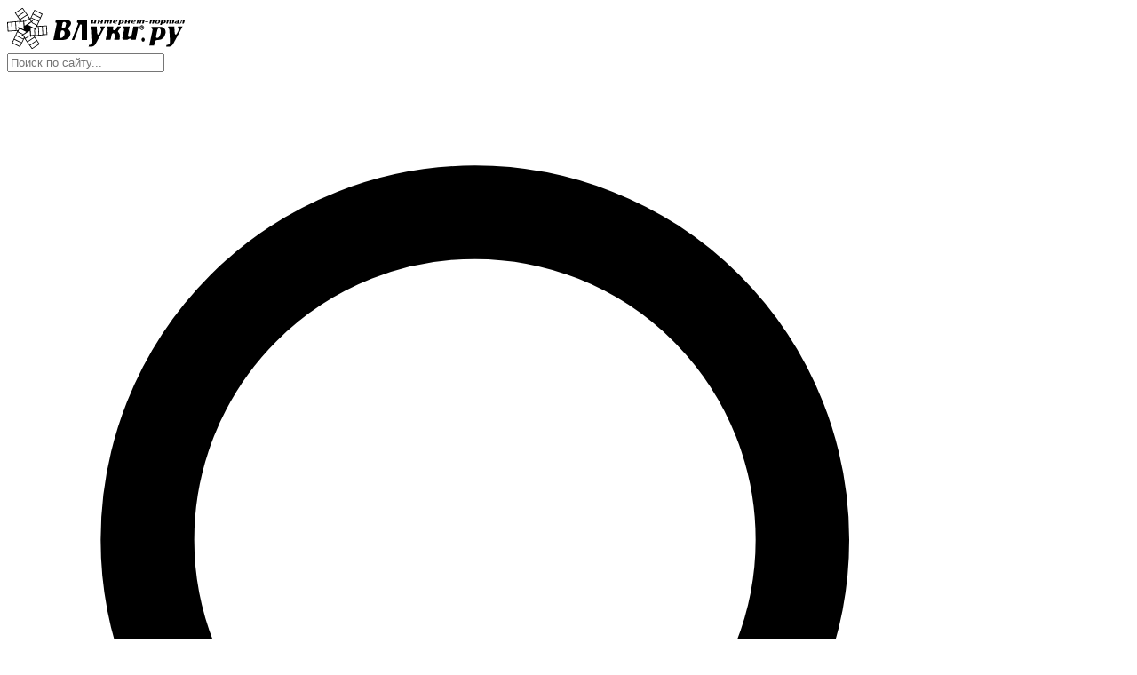

--- FILE ---
content_type: text/html; charset=utf-8
request_url: https://www.vluki.ru/news/2015/06/03/360991.html
body_size: 34967
content:
<!doctype html>
<html lang="ru" prefix="og: http://ogp.me/ns# fb: http://ogp.me/ns/fb#">
<head>
  <meta charset="utf-8">
  <meta http-equiv="x-ua-compatible" content="ie=edge">
  <meta name="viewport" content="width=device-width, initial-scale=1">
  <title>Матвиенко заявила о возможности внеочередного собрания Совета Федерации : Великие Луки</title>
  <meta name="description" content="Спикер Совета Федерации Валентина Матвиенко на заседании в среду, 3 июня, заявила, что Совфед может провести внеочередное собрание, передает Интерфакс. Матвиенко обратилась к членам верхней палаты парламента с просьбой «далеко не отлучаться». «Я не…">
  <meta name="referrer" content="unsafe-url">
  <meta property="fb:app_id" content="194387450581274">
  <meta name="twitter:card" content="summary">
  <meta name="twitter:site" content="@vlukiru">
  <meta name="twitter:domain" content="vluki.ru">
  
<link rel="canonical" href="https://www.vluki.ru/news/2015/06/03/360991.html">

<meta property="og:title" content="Матвиенко заявила о возможности внеочередного собрания Совета Федерации">
<meta property="og:description" content="Спикер Совета Федерации Валентина Матвиенко на заседании в среду, 3 июня, заявила, что Совфед может провести внеочередное собрание, передает Интерфакс. Матвиенко обратилась к членам верхней палаты парламента с просьбой «далеко не отлучаться». «Я не…">

<meta property="og:url" content="https://www.vluki.ru/news/2015/06/03/360991.html">
<meta property="og:site_name" content="ВЛуки.ру">
<meta property="og:type" content="article">
<meta property="article:published_time" content="2015-06-03T19:14:37">
<meta property="article:modified_time" content="2015-06-03T19:20:05">
<meta itemprop="identifier" content="news.360991">
<meta property="yandex_recommendations_category" content="Новости">
<meta property="yandex_recommendations_tag" content="news">

  <link rel="shortcut icon" href="/favicon.ico">
  <link rel="apple-touch-icon" sizes="57x57" href="/apple-icon-57x57.png">
  <link rel="apple-touch-icon" sizes="60x60" href="/apple-icon-60x60.png">
  <link rel="apple-touch-icon" sizes="72x72" href="/apple-icon-72x72.png">
  <link rel="apple-touch-icon" sizes="76x76" href="/apple-icon-76x76.png">
  <link rel="apple-touch-icon" sizes="114x114" href="/apple-icon-114x114.png">
  <link rel="apple-touch-icon" sizes="120x120" href="/apple-icon-120x120.png">
  <link rel="apple-touch-icon" sizes="144x144" href="/apple-icon-144x144.png">
  <link rel="apple-touch-icon" sizes="152x152" href="/apple-icon-152x152.png">
  <link rel="apple-touch-icon" sizes="180x180" href="/apple-icon-180x180.png">
  <link rel="icon" type="image/png" sizes="192x192" href="/android-icon-192x192.png">
  <link rel="icon" type="image/png" sizes="96x96" href="/favicon-96x96.png">
  <link rel="icon" type="image/png" sizes="32x32" href="/favicon-32x32.png">
  <link rel="icon" type="image/png" sizes="16x16" href="/favicon-16x16.png">
  <link rel="icon" type="image/png" href="/site_icon.png">
  <link rel="mask-icon" href="/favicon.svg" color="#214C88">
  <link rel="yandex-tableau-widget" href="/manifest.json">
  <link rel="dns-prefetch" href="https://mc.yandex.ru">
  <link rel="preconnect" href="https://fonts.googleapis.com">
  <link rel="preconnect" href="https://fonts.gstatic.com" crossorigin>
  <link href="https://fonts.googleapis.com/css2?family=Inter:wght@400;500;600;700&family=Poppins:wght@600;700&display=swap" rel="stylesheet">
  <script>
    window.is_authenticated=false;
    window.yaContextCb=window.yaContextCb||[];
  </script>
  <link href="https://cdn.vluki.ru/assets/vendors/ltezntq4mtq5otc.47bfc618c2cbbdb1bccf.css" rel="stylesheet" />
  <script type="text/javascript">
  (function(m,e,t,r,i,k,a){m[i]=m[i]||function(){(m[i].a=m[i].a||[]).push(arguments)};m[i].l=1*new Date();for (var j=0;j<document.scripts.length;j++){if(document.scripts[j].src===r){return;}}k=e.createElement(t),a=e.getElementsByTagName(t)[0],k.async=1,k.src=r,a.parentNode.insertBefore(k,a)})(window,document,'script','https://mc.yandex.ru/metrika/tag.js','ym');ym(7988857,'init',{clickmap:true,accurateTrackBounce:true,trackLinks:true});
  </script>
  
  <script src="https://yandex.ru/ads/system/context.js" async></script>
  
</head>
<body class="bg-gray-100" x-data="{ mobileMenuOpen: false, searchOpen: false }">
<svg width="0" height="0" style="display: none;">
  <symbol id="vluki_logo">
    <g fill-rule="evenodd">
      <path d="m87.57 41a10 10 0 0 1 -2.37 2.36 11 11 0 0 1 -2.94 1.48 10.28 10.28 0 0 1 -3.05.5h-14.13l4.76-22.94a1.22 1.22 0 0 0 -.68-1.26 3.43 3.43 0 0 0 -1.36-.29l.74-3.38h14.46a17.64 17.64 0 0 1 2.33.17 8.25 8.25 0 0 1 2.26.62 4.56 4.56 0 0 1 1.68 1.33 3.63 3.63 0 0 1 .67 2.28 5.38 5.38 0 0 1 -.44 2.13 8.74 8.74 0 0 1 -1 1.72c-.38.53-.8 1-1.24 1.54s-.86 1-1.24 1.52l-.02.22a2.6 2.6 0 0 0 .49 1.53c.32.47.69 1 1.10 1.5a10.69 10.69 0 0 1 1.09 1.78 5.41 5.41 0 0 1 .49 2.44 3.94 3.94 0 0 1 -.08.77c-.05.26-.11.52-.17.78a8.16 8.16 0 0 1 -1.35 3.2zm-6.57-4.89a5.73 5.73 0 0 0 -.23-1.6 4.9 4.9 0 0 0 -.6-1.35 3.18 3.18 0 0 0 -1-.94 2.38 2.38 0 0 0 -1.3-.37 2.23 2.23 0 0 0 -2.35 2.08l-1.38 7.07c0 1 .58 1.54 1.74 1.54a3.28 3.28 0 0 0 1.69-.54 5.88 5.88 0 0 0 1.5-1.25 7.44 7.44 0 0 0 1.13-1.74 8.73 8.73 0 0 0 .68-1.93 4.17 4.17 0 0 0 .12-1zm2.11-13.48a2.37 2.37 0 0 0 -.81-1.81 2.58 2.58 0 0 0 -1.79-.75 2.27 2.27 0 0 0 -2.51 1.93l-1 5.13c0 .93.53 1.4 1.58 1.4a5.42 5.42 0 0 0 1.81-.36 3.65 3.65 0 0 0 1.68-1.28l1-4.3z"></path>
      <path d="m105 45.33v-20.58c0-.87-.47-1.3-1.25-1.3a1.32 1.32 0 0 0 -1 .43 2.8 2.8 0 0 0 -.55.87l-7.71 20.58h-3.37l8.81-22.33a1.26 1.26 0 0 0 .12-.36 1.9 1.9 0 0 0 0-.41 1.44 1.44 0 0 0 -.35-.89 2 2 0 0 0 -1.56-.46l.69-3.38h13.81v27.83z"></path>
      <path d="m125.32 49.58a21.38 21.38 0 0 1 -1.45 2.34 7.11 7.11 0 0 1 -1.56 1.62 6.44 6.44 0 0 1 -1.87.94 7.92 7.92 0 0 1 -2.35.31h-3.37l.53-2.46c.19 0 .54 0 1.07-.07a5 5 0 0 0 1.6-.44 3.83 3.83 0 0 0 1.44-1.11 3 3 0 0 0 .64-2.05c0-.13 0-.46 0-1s0-1.43-.08-2.68-.13-3-.25-5.19-.28-5.09-.47-8.63a2.72 2.72 0 0 0 -.59-1.57 1.77 1.77 0 0 0 -1.44-.6l.53-2.61h8.37l.69 9.42a3 3 0 0 0 .36 1.33 1.16 1.16 0 0 0 1.06.7 1.21 1.21 0 0 0 1-.68c.28-.45.55-.85.8-1.2s.33-.55.6-1 .55-1 .83-1.62.53-1.12.74-1.65a3.63 3.63 0 0 0 .3-1 1.85 1.85 0 0 0 -.37-1.16 1.32 1.32 0 0 0 -1.13-.48l.52-2.61h6.3z"></path>
      <path d="m150.7 45.28a30.8 30.8 0 0 0 .73-5.85c0-2.41-.64-3.62-1.9-3.62s-2.2 1-2.61 3l-1.33 6.47h-7l2.93-13.87c0-.16 0-.3.06-.43s0-.26 0-.38a1.52 1.52 0 0 0 -.43-1.28 1.91 1.91 0 0 0 -1.15-.32l.4-2.61h9.14l-.54 2.75a1.32 1.32 0 0 0 -.09.44v.42a2.18 2.18 0 0 0 .37 1.26 1.26 1.26 0 0 0 1.14.53 2.67 2.67 0 0 0 1.6-.53 5.8 5.8 0 0 0 1.36-1.35 10.26 10.26 0 0 0 1-1.74 8 8 0 0 0 .59-1.74h5.15a3.81 3.81 0 0 1 -.22.75 11.23 11.23 0 0 1 -.63 1.23 20.59 20.59 0 0 1 -1.27 1.8c-.53.7-1.21 1.56-2.05 2.56v.28a1.88 1.88 0 0 0 .53 1.21c.4.52.75 1 1 1.43a6.83 6.83 0 0 1 .69 1.3 6.25 6.25 0 0 1 .39 1.43 11.68 11.68 0 0 1 .12 1.78 26.19 26.19 0 0 1 -.57 5.08z"></path>
      <path d="m173.9 45.28a3.8 3.8 0 0 0 0-.58 1.1 1.1 0 0 0 -1.22-1.26 2.07 2.07 0 0 0 -.79.29l-1.2.63c-.43.22-.85.44-1.26.63a2.54 2.54 0 0 1 -1 .29h-3c-2.14 0-3.21-.85-3.21-2.57a2.83 2.83 0 0 1 .05-.4c0-.18.11-.61.24-1.28s.34-1.72.63-3.12.7-3.36 1.24-5.87c.05-.29.1-.55.14-.77a3.52 3.52 0 0 0 .06-.63c0-1.09-.6-1.64-1.79-1.64l.49-2.61h9.3l-2.29 11.61a5.11 5.11 0 0 0 -.17 1.31c0 1.22.56 1.83 1.67 1.83a2.7 2.7 0 0 0 1.13-.29 4.39 4.39 0 0 0 1.12-.75 4.9 4.9 0 0 0 .87-1 3.38 3.38 0 0 0 .49-1.10l2.35-11.64h7l-3.86 18.89z"></path>
      <path d="m219.32 43a9.53 9.53 0 0 1 -6.51 2.37h-1.34q-3 0-3.7 3.24l-1 4.63h-6.7l4.46-21.15c0-.17.05-.3.06-.41s0-.24 0-.36a4 4 0 0 0 -.28-1.55c-.19-.45-.71-.68-1.55-.68l.53-2.17h12.88a7.45 7.45 0 0 1 2 .34 6.55 6.55 0 0 1 2.28 1.18 7 7 0 0 1 1.83 2.27 7.82 7.82 0 0 1 .75 3.65 9.8 9.8 0 0 1 -.21 1.88 11.72 11.72 0 0 1 -3.5 6.76zm-3.08-8.33c0-.5 0-1 0-1.52 0-.23 0-.56 0-1a6 6 0 0 0 -.31-1.35 3.26 3.26 0 0 0 -.75-1.18 1.88 1.88 0 0 0 -1.4-.51 2 2 0 0 0 -1.61.75 4.54 4.54 0 0 0 -.83 1.86l-1.78 8.28c0 .17-.05.31-.06.44a2.56 2.56 0 0 0 0 .39c0 1.13.62 1.69 1.83 1.69a2.72 2.72 0 0 0 1.65-.61 6.15 6.15 0 0 0 1.4-1.54 11.94 11.94 0 0 0 1-2.05 11.17 11.17 0 0 0 .62-2.12 10.55 10.55 0 0 0 .27-1.57z"></path>
      <path d="m234.46 49.58a21.38 21.38 0 0 1 -1.46 2.34 7.11 7.11 0 0 1 -1.56 1.62 6.44 6.44 0 0 1 -1.87.94 7.92 7.92 0 0 1 -2.35.31h-3.37l.53-2.46c.18 0 .54 0 1.07-.07a5.11 5.11 0 0 0 1.6-.44 4 4 0 0 0 1.45-1.11 3.14 3.14 0 0 0 .63-2.05c0-.13 0-.46 0-1s0-1.43-.08-2.68-.13-3-.25-5.19-.28-5.09-.47-8.63a2.72 2.72 0 0 0 -.59-1.57 1.77 1.77 0 0 0 -1.44-.6l.53-2.61h8.37l.69 9.42a2.83 2.83 0 0 0 .36 1.33 1.17 1.17 0 0 0 1.06.7 1.19 1.19 0 0 0 1-.68c.29-.45.55-.85.8-1.2s.33-.55.6-1 .55-1 .84-1.62.52-1.12.73-1.65a3.63 3.63 0 0 0 .3-1 1.85 1.85 0 0 0 -.37-1.16 1.32 1.32 0 0 0 -1.13-.48l.52-2.61h6.3z"></path>
      <path d="m191.4 42.21a2.07 2.07 0 0 1 1.65.81 3.17 3.17 0 0 1 0 3.9 2.1 2.1 0 0 1 -1.65.81 2.05 2.05 0 0 1 -1.64-.81 3.15 3.15 0 0 1 0-3.91 2.07 2.07 0 0 1 1.64-.8z"></path>
      <path d="m122 22.24a.62.62 0 0 0 0-.15c0-.21-.14-.31-.43-.31a.89.89 0 0 0 -.29.07l-.42.16-.45.15a1.24 1.24 0 0 1 -.37.08h-1.04c-.76 0-1.14-.22-1.14-.65 0 0 0-.06 0-.1s0-.15.09-.33.13-.43.22-.78.25-.85.45-1.48c0-.08 0-.14 0-.2a.39.39 0 0 0 0-.15c0-.28-.21-.42-.64-.42l.18-.66h3.32l-.84 2.94a.92.92 0 0 0 -.06.33c0 .31.2.47.59.47a1.29 1.29 0 0 0 .41-.08 2.46 2.46 0 0 0 .4-.19 1.34 1.34 0 0 0 .31-.26.58.58 0 0 0 .17-.27l.85-2.94h2.5l-1.37 4.77z"></path>
      <path d="m131.34 22.24.59-2a.64.64 0 0 0 0-.15c0-.23-.24-.35-.71-.35h-.22a1.49 1.49 0 0 0 -.36.05.86.86 0 0 0 -.32.15.56.56 0 0 0 -.21.29l-.59 2h-2.52l1-3.28a1.43 1.43 0 0 0 .08-.46.3.3 0 0 0 -.15-.29 1.06 1.06 0 0 0 -.48-.08l.18-.66h3.32l-.36 1.26a.53.53 0 0 0 0 .13.37.37 0 0 0 .19.31 1 1 0 0 0 .55.12 1.52 1.52 0 0 0 .28 0 1.47 1.47 0 0 0 .35-.08 1.07 1.07 0 0 0 .32-.16.69.69 0 0 0 .2-.3l.36-1.26h2.48l-1.41 4.77z"></path>
      <path d="m144.15 22.24.94-3.2a.81.81 0 0 0 0-.25q0-.45-.69-.45a1 1 0 0 0 -1.12.7l-.94 3.2h-2.15l.94-3.2a.81.81 0 0 0 0-.25c0-.3-.23-.45-.69-.45a1 1 0 0 0 -1.09.7l-.94 3.2h-2.11l1-3.37a1.06 1.06 0 0 0 .06-.34c0-.27-.15-.4-.45-.4l.18-.66h2.79a.5.5 0 0 0 0 .12s0 .07 0 .10c0 .24.16.36.46.36a1.08 1.08 0 0 0 .34-.09l.47-.2.5-.2a1.28 1.28 0 0 1 .44-.09h.65a.68.68 0 0 1 .28.09l.36.2.4.2a1 1 0 0 0 .34.09 2.31 2.31 0 0 0 .65-.09 4.15 4.15 0 0 0 .47-.2l.36-.2a.81.81 0 0 1 .37-.09h.92a1 1 0 0 1 .6.17.48.48 0 0 1 .24.41.1.1 0 0 1 0 0s0 .07 0 .16-.06.21-.11.38l-.21.71c-.09.31-.21.69-.35 1.17l-.52 1.73z"></path>
      <path d="m151.87 19.74a.93.93 0 0 0 -.4.09 1.18 1.18 0 0 0 -.31.24 1.21 1.21 0 0 0 -.2.3.73.73 0 0 0 -.07.31.53.53 0 0 0 .11.32 1 1 0 0 0 .34.27 1.74 1.74 0 0 0 .47.16 2.42 2.42 0 0 0 .54.06h1l.83-.06-.23.60a6.83 6.83 0 0 1 -.85.14c-.33 0-.72 0-1.15 0-2.16 0-3.24-.58-3.24-1.73a2 2 0 0 1 .21-.77 3.65 3.65 0 0 1 .59-.92 4.29 4.29 0 0 1 .91-.83 2.92 2.92 0 0 1 1.18-.52h2.4a1.13 1.13 0 0 1 .46.1 1.53 1.53 0 0 1 .4.26 1.16 1.16 0 0 1 .29.37 1.06 1.06 0 0 1 .11.45 1 1 0 0 1 0 .28 1 1 0 0 1 -.14.3 1.37 1.37 0 0 1 -.2.29 1.23 1.23 0 0 1 -.24.22zm1.56-1a.53.53 0 0 0 -.19-.41.93.93 0 0 0 -.61-.17 1.82 1.82 0 0 0 -.46.06 1.47 1.47 0 0 0 -.43.16.89.89 0 0 0 -.3.28.61.61 0 0 0 -.12.37.25.25 0 0 0 .21.23 1.65 1.65 0 0 0 .48.06h.35.31a1.9 1.9 0 0 0 .36-.09.85.85 0 0 0 .28-.16.32.32 0 0 0 .12-.25v-.05z"></path>
      <path d="m163 21.65a4.32 4.32 0 0 1 -2.33.6h-.48a1.22 1.22 0 0 0 -1.32.82l-.35 1.17h-2.39l1.6-5.34s0-.08 0-.11 0-.05 0-.09a.74.74 0 0 0 -.11-.39c-.06-.11-.25-.16-.55-.16l.19-.55h4.6a3.51 3.51 0 0 1 .73.08 3 3 0 0 1 .82.3 2.08 2.08 0 0 1 .65.57 1.48 1.48 0 0 1 .27.92 1.84 1.84 0 0 1 -.08.48 2.86 2.86 0 0 1 -1.28 1.7zm-1.1-2.1c0-.12 0-.26 0-.38s0-.14 0-.26a1.12 1.12 0 0 0 -.11-.34.85.85 0 0 0 -.27-.3.9.9 0 0 0 -.5-.12.84.84 0 0 0 -.58.18 1.13 1.13 0 0 0 -.29.47l-.64 2.11a.43.43 0 0 0 0 .11.34.34 0 0 0 0 .10q0 .42.66.42a1.12 1.12 0 0 0 .58-.15 1.73 1.73 0 0 0 .5-.39 2.35 2.35 0 0 0 .37-.52 2.6 2.6 0 0 0 .22-.53 3.24 3.24 0 0 0 .09-.40z"></path>
      <path d="m169.58 22.24.59-2a.64.64 0 0 0 0-.15c0-.23-.24-.35-.71-.35h-.29a1.41 1.41 0 0 0 -.35.05.84.84 0 0 0 -.33.15.55.55 0 0 0 -.2.29l-.6 2h-2.49l1-3.28a1.43 1.43 0 0 0 .08-.46.29.29 0 0 0 -.14-.29 1.14 1.14 0 0 0 -.49-.08l.18-.66h3.33l-.36 1.26a.79.79 0 0 0 0 .13.37.37 0 0 0 .19.31 1.08 1.08 0 0 0 .56.12 2.09 2.09 0 0 0 .62-.1 1 1 0 0 0 .32-.16.69.69 0 0 0 .2-.3l.37-1.26h2.47l-1.41 4.77z"></path>
      <path d="m177.55 19.74a.86.86 0 0 0 -.39.09 1 1 0 0 0 -.32.24 1.21 1.21 0 0 0 -.2.3.73.73 0 0 0 -.07.31.53.53 0 0 0 .13.36 1 1 0 0 0 .34.27 1.63 1.63 0 0 0 .47.16 2.39 2.39 0 0 0 .53.06h1l.83-.06-.23.60a6.53 6.53 0 0 1 -.85.14c-.33 0-.72 0-1.15 0-2.16 0-3.24-.58-3.24-1.73a2 2 0 0 1 .21-.77 3.9 3.9 0 0 1 .58-.92 4.84 4.84 0 0 1 .91-.83 3 3 0 0 1 1.19-.52h2.35a1.13 1.13 0 0 1 .46.1 1.72 1.72 0 0 1 .4.26 1.16 1.16 0 0 1 .29.37 1.06 1.06 0 0 1 .11.45 1.45 1.45 0 0 1 0 .28 1.58 1.58 0 0 1 -.34.59 1.27 1.27 0 0 1 -.25.22zm1.56-1a.5.5 0 0 0 -.19-.41.93.93 0 0 0 -.61-.17 1.76 1.76 0 0 0 -.46.06 1.47 1.47 0 0 0 -.43.16.89.89 0 0 0 -.30.28.61.61 0 0 0 -.12.34.24.24 0 0 0 .2.23 1.77 1.77 0 0 0 .49.06h.31.32a1.9 1.9 0 0 0 .36-.09.85.85 0 0 0 .32-.2.31.31 0 0 0 .11-.25v-.05z"></path>
      <path d="m189.78 22.24.95-3.2a1.29 1.29 0 0 0 0-.25c0-.3-.23-.45-.7-.45a1 1 0 0 0 -1.03.66l-.94 3.2h-2.15l.94-3.2a.85.85 0 0 0 .05-.25c0-.3-.24-.45-.7-.45a1 1 0 0 0 -1.09.7l-.94 3.2h-2.19l1-3.37a1.06 1.06 0 0 0 .06-.34c0-.27-.15-.4-.45-.4l.19-.66h2.78a.5.5 0 0 0 0 .12.34.34 0 0 0 0 .10c0 .24.16.36.47.36a1.15 1.15 0 0 0 .34-.09l.46-.2.5-.2a1.32 1.32 0 0 1 .44-.09h.65a.68.68 0 0 1 .28.09l.37.2.38.2a1.13 1.13 0 0 0 .35.09 2.31 2.31 0 0 0 .65-.09 2.88 2.88 0 0 0 .46-.2l.37-.2a.82.82 0 0 1 .38-.09h.91a1 1 0 0 1 .61.17.49.49 0 0 1 .23.41.1.1 0 0 1 0 0s0 .07 0 .16-.06.21-.11.38l-.21.71c-.09.31-.21.69-.35 1.17s-.31 1-.51 1.73z"></path>
      <path d="m237.58 22.24a2.72 2.72 0 0 1 -1.46-.33 1 1 0 0 1 -.51-.88 1.18 1.18 0 0 1 .25-.76 2 2 0 0 1 .63-.55 3.26 3.26 0 0 1 .86-.32 4.38 4.38 0 0 1 .94-.11h.81a1.09 1.09 0 0 0 .63-.17.55.55 0 0 0 .26-.49c0-.33-.38-.5-1.15-.5h-1.77l.19-.66h3.45c1.33 0 2 .28 2 .83a.81.81 0 0 1 0 .25l-1.09 3.69zm2-1.94a.13.13 0 0 0 0-.08v-.09a.35.35 0 0 0 -.12-.28.73.73 0 0 0 -.46-.11 1.19 1.19 0 0 0 -.44.09 1.47 1.47 0 0 0 -.4.24 1.59 1.59 0 0 0 -.29.35.77.77 0 0 0 -.12.38s0 .08 0 .16a.83.83 0 0 0 .35.47.67.67 0 0 0 .39.10c.45 0 .71-.15.8-.43l.24-.8z"></path>
      <path d="m231.77 22.24.94-3.2a.81.81 0 0 0 0-.25q0-.45-.69-.45a1 1 0 0 0 -1.12.7l-.94 3.2h-2.15l.94-3.2a.85.85 0 0 0 .05-.25c0-.3-.24-.45-.7-.45a1 1 0 0 0 -1.09.7l-.94 3.2h-2.19l1-3.37a1.4 1.4 0 0 0 0-.34c0-.27-.15-.4-.45-.4l.19-.66h2.78s0 .08 0 .12v.10c0 .24.15.36.46.36a1.15 1.15 0 0 0 .34-.09l.46-.2.5-.2a1.32 1.32 0 0 1 .44-.09h.65a.6.6 0 0 1 .27.09l.37.2.4.2a1 1 0 0 0 .34.09 2.45 2.45 0 0 0 .66-.09 3.18 3.18 0 0 0 .45-.2l.38-.2a.72.72 0 0 1 .37-.09h.91a1 1 0 0 1 .61.17.49.49 0 0 1 .23.41.1.1 0 0 0 0 0s0 .07 0 .16-.06.21-.11.38l-.21.71c-.09.31-.21.69-.35 1.17s-.31 1-.51 1.73z"></path>
      <path d="m213 22.25h-3.74a2 2 0 0 1 -1.1-1.71 2.6 2.6 0 0 1 .68-1.77 6.06 6.06 0 0 1 1.84-1.31h3.75a2.1 2.1 0 0 1 1.06 1.76 1.62 1.62 0 0 1 0 .31c0 .1-.05.2-.08.32a4.11 4.11 0 0 1 -2.39 2.4zm.16-2.82a2.23 2.23 0 0 0 0-.47.7.7 0 0 0 -.81-.83 1.11 1.11 0 0 0 -.62.22 2.67 2.67 0 0 0 -.63.59 3.55 3.55 0 0 0 -.48.86 2.54 2.54 0 0 0 -.2 1 .68.68 0 0 0 .2.58 1.18 1.18 0 0 0 .63.13 1.58 1.58 0 0 0 1.06-.37 2.77 2.77 0 0 0 .72-1.31 2.84 2.84 0 0 0 .09-.42z"></path>
      <path d="m194.25 19.37h4.19v.97h-4.19z"></path>
      <path d="m206 22.24h-2l1-3.2a.81.81 0 0 0 0-.25c0-.29-.21-.44-.64-.45a1 1 0 0 0 -1 .7l-1 3.2h-2.19l1-3.37a1.4 1.4 0 0 0 .05-.34c0-.27-.15-.4-.45-.4l.19-.66h2.78s0 .08 0 .12v.10c0 .21.12.33.37.35a1.29 1.29 0 0 0 .29 0l.14-.05.47-.2.25-.10.18-.10a.75.75 0 0 1 .37-.09h.91a1 1 0 0 1 .61.17.47.47 0 0 1 .23.41.73.73 0 0 1 0 .2c0 .08-.06.21-.11.38l-.21.71c-.09.31-.21.69-.35 1.17s-.31 1-.51 1.73z"></path>
      <path d="m222.09 21.65a4.26 4.26 0 0 1 -2.32.6h-.48a1.21 1.21 0 0 0 -1.32.82l-.35 1.17h-2.39l1.59-5.34a.52.52 0 0 0 0-.11.24.24 0 0 0 0-.09.74.74 0 0 0 -.11-.39c-.07-.11-.25-.16-.55-.16l.19-.55h4.65a3.58 3.58 0 0 1 .73.08 2.81 2.81 0 0 1 .81.3 2.11 2.11 0 0 1 .66.57 1.54 1.54 0 0 1 .26.92 1.79 1.79 0 0 1 -.07.48 2.83 2.83 0 0 1 -1.29 1.7zm-1.1-2.1a2.42 2.42 0 0 0 0-.38 1.43 1.43 0 0 0 0-.26.9.9 0 0 0 -.11-.34.82.82 0 0 0 -.26-.3.9.9 0 0 0 -.5-.12.82.82 0 0 0 -.58.18 1 1 0 0 0 -.29.47l-.64 2.11a.43.43 0 0 0 0 .11.34.34 0 0 0 0 .10c0 .28.21.42.66.42a1.12 1.12 0 0 0 .58-.15 1.88 1.88 0 0 0 .5-.39 2.73 2.73 0 0 0 .37-.52 3.15 3.15 0 0 0 .30-.93z"></path>
      <path d="m246.45 22.24.94-3.2a.85.85 0 0 0 .05-.25c0-.3-.24-.45-.71-.45a1.08 1.08 0 0 0 -1 .46l-.1.29c-.13.53-.39 3-1.6 3.12a5.44 5.44 0 0 1 -.57 0h-.36-.37l.35-.85a1.53 1.53 0 0 0 .47-.06.61.61 0 0 0 .29-.14.72.72 0 0 0 .17-.22 2.47 2.47 0 0 0 .1-.29c.28-1 .55-2 .82-3a.24.24 0 0 1 .13-.13.46.46 0 0 1 .27 0h3.83a1 1 0 0 1 .61.17.49.49 0 0 1 .23.41.73.73 0 0 1 -.05.2c-.39 1.33-.79 2.66-1.18 4z"></path>
      <path d="m192.56 28a2.84 2.84 0 0 1 -.86 2.07 2.89 2.89 0 0 1 -2.07.86 2.88 2.88 0 0 1 -1.13-.22 2.71 2.71 0 0 1 -.94-.64 2.86 2.86 0 0 1 -.64-.94 3.07 3.07 0 0 1 -.22-1.13 2.74 2.74 0 0 1 .22-1.1 2.87 2.87 0 0 1 .61-.94 2.92 2.92 0 0 1 1-.65 2.8 2.8 0 0 1 1.14-.23 3.05 3.05 0 0 1 1.05.19 2.79 2.79 0 0 1 .9.56 3 3 0 0 1 .73 1 2.77 2.77 0 0 1 .25 1.17zm-.33 0a2.59 2.59 0 0 1 -.2 1 2.63 2.63 0 0 1 -.56.84 2.7 2.7 0 0 1 -.85.57 2.78 2.78 0 0 1 -1 .19 2.53 2.53 0 0 1 -1-.19 2.41 2.41 0 0 1 -.84-.57 2.34 2.34 0 0 1 -.56-.83 2.59 2.59 0 0 1 -.19-1 2.52 2.52 0 0 1 .19-1 2.53 2.53 0 0 1 1.38-1.4 2.52 2.52 0 0 1 1-.21 2.59 2.59 0 0 1 1.71.67 2.59 2.59 0 0 1 .69.93 2.42 2.42 0 0 1 .23 1zm-2.54-1.66a1.7 1.7 0 0 1 1 .22.74.74 0 0 1 .32.66.84.84 0 0 1 -.17.55 1 1 0 0 1 -.55.30l.64 1.42h-.47l-.59-1.36h-.87v1.36h-.42v-3.16zm.07 1.47a1.14 1.14 0 0 0 .62-.13.44.44 0 0 0 .18-.4.48.48 0 0 0 -.2-.44 1 1 0 0 0 -.6-.15h-.76v1.11z"></path>
    </g>
    <path d="m189.63 24.9a3 3 0 0 1 1.11.21 2.67 2.67 0 0 1 .95.59 3.2 3.2 0 0 1 .77 1.05 2.87 2.87 0 0 1 .26 1.24 3 3 0 0 1 -.9 2.19 3 3 0 0 1 -2.19.91 2.94 2.94 0 0 1 -1.19-.23 3 3 0 0 1 -1-.68 2.89 2.89 0 0 1 -.67-1 3.07 3.07 0 0 1 -.23-1.19 3 3 0 0 1 .22-1.16 2.89 2.89 0 0 1 .65-1 3.26 3.26 0 0 1 1-.70 3 3 0 0 1 1.22-.23zm2.70 2.51a3.27 3.27 0 0 0 -.17-.53 3 3 0 0 0 -.69-.94 2.74 2.74 0 0 0 -.85-.52 2.83 2.83 0 0 0 -1.35-.16 2.67 2.67 0 0 1 1.34.16 2.56 2.56 0 0 1 .84.52 3 3 0 0 1 .70.94 2.55 2.55 0 0 1 .18.53zm-2.71 3a2.5 2.5 0 0 0 .94-.18 2.34 2.34 0 0 0 .79-.53 2.22 2.22 0 0 0 .52-.78 2.32 2.32 0 0 0 .19-.94 2.29 2.29 0 0 0 -.21-1 2.69 2.69 0 0 0 -.62-.83 2.23 2.23 0 0 0 -.74-.46 2.54 2.54 0 0 0 -1.82 0 2.41 2.41 0 0 0 -.79.54 2.37 2.37 0 0 0 -.5.77 2.32 2.32 0 0 0 -.17.92 2.47 2.47 0 0 0 .18 1 2.18 2.18 0 0 0 .52.78 2.29 2.29 0 0 0 1.71.70zm-2.72-2a3.19 3.19 0 0 1 0-.45 3.11 3.11 0 0 1 0-.43 3.11 3.11 0 0 0 0 .43 3.19 3.19 0 0 0 0 .48zm1.47-2.28h1.32a1.88 1.88 0 0 1 1.06.25.91.91 0 0 1 .40.80 1 1 0 0 1 -.22.66 1 1 0 0 1 -.44.30l.67 1.48h-.84l-.59-1.36h-.61v1.36h-.75zm2.09 1.66a.78.78 0 0 0 .22-.16.69.69 0 0 0 .13-.45.61.61 0 0 0 -.24-.53 1.68 1.68 0 0 0 -.88-.18h-1v2.82h.09v-2.78h1a1.13 1.13 0 0 1 .70.18.68.68 0 0 1 .27.58.6.6 0 0 1 -.26.54zm-.70-.19a.89.89 0 0 0 .52-.10c.05 0 .11-.09.11-.26a.33.33 0 0 0 -.13-.31.8.8 0 0 0 -.5-.11h-.64v.78zm.88 1.69-.64-1.29.59 1.36z"></path>
    <path d="m32.42 15.25 6.07-12.33 11.51 5.88-7.61 17 13.49-.8.75 13.12-18.3 1.77 7.49 11.34-10.82 7.17-10.79-15.18-6 12.26-11.59-5.77 7.7-17.06-6.77.46-6.7.45-.85-13.19 18.45-1.78-7.56-11.34 10.92-7.25zm-9 15.31-.68-10.77-4.42.41.36 6.58v.13l-.05.11-.63 1.32 5.39 2.22zm-.74-11.81-2.68.25-.18-.27-1.19-1.73 9.48-6.11 2.7 3.89-5.63 3.76-1.37.13-.24-2-1 .1.13 2zm1.27.93.69 5.82 8.87-6.06-2.51-3.55-5.34 3.57-.11.07h-.15l-1.47.14zm10.42-.82 1.36-.94.62.84-1.32 1 .82 1.24 6.15 3.14 2-4.51-10.18-4.86-.82 1.73-.11.23 1.5 2.13zm-.16 1.58.88 1.24.08.11.11.06 5.78 3-1.87 4.21-9.79-4.87 4.79-3.75zm5.91 9.08.88.48-.43.95-.9-.37-.56 1.24.46 6.78v.17l4.6-.44-.78-11.46-1.79.11h-.35l-1.15 2.54zm-1.41.61-5.77-2.37.73 10.92 4.83-.55-.43-6.42v-.12l.05-.13.6-1.33zm-5 9.59 3-.35 1.29 1.89-9.52 6.17-2.61-3.68 5.74-3.75 1-.12.14 1.2 1-.1-.08-1.22zm-1.22-.91-.73-6.23-8.93 5.9 2.89 4.12 5.42-3.6.11-.07h.12l1.13-.13zm-10.49.24-1.57 1-.59-.86 1.5-1.07-.56-.8-6.09-3-1.92 4.28 10.05 5.1.84-1.7.15-.3zm.21-1.51-.63-.9-.08-.11-.12-.05-5.78-2.85 1.9-4.17 9.5 4.65-4.84 3.43zm-5.65-8.54-1.68-.82.43-.95 1.71.7.56-1.24-.37-6.95-4.76.46.7 11.47 1.94-.13h.3zm8.24-22.88 2.71 3.88-9.46 6.09-2.45-3.66zm-9.80 5.45 9.19-6.3-2.65-3.84-9.21 6.11 2.69 4zm19.26 2.26 2.13-4.32 9.89 5-1.86 4.18-10.14-4.86zm2.58-5.26 9.87 5 1.92-4.3-9.7-5-2.07 4.3zm7.56 18.19.77 11.42 4.65-.45-.77-11.26zm5.69-.36.77 11.23 4.65-.45-.61-11.08-4.79.3zm-11.53 15.72 2.6 3.94-9.25 6.22-2.83-4 9.48-6.15zm3.17 4.81-9.22 6.19 2.74 3.88 9.13-6-2.65-4zm-34.94-26.17.7 11.31 4.64-.32-.7-11.44zm-.34 11.38-.7-11.28-4.65.44.71 11.15zm3.94 11.76 2-4.35 10 5.09-2.09 4.28-9.88-5zm9.43 6-9.86-5-1.96 4.33 9.77 4.85 2.07-4.23z" fill-rule="evenodd"></path>
  </symbol>
</svg>
<header class="site-header" itemscope itemtype="http://schema.org/WebSite"><meta itemprop="name" content="ВЛуки.ру"><meta itemprop="url" content="https://www.vluki.ru/"><div class="container-site"><div class="flex gap-4 justify-between items-center py-4"><div class="flex-shrink-0"><a href="https://www.vluki.ru/" title="Интернет портал «ВЛуки.ру» - главная страница" class="block"><svg width="200" height="48" viewBox="0 0 250 58.4" class="text-primary-600 drop-shadow-sm fill-[#456798]"><use href="#vluki_logo"></use></svg></a></div><div class="hidden flex-1 gap-6 justify-end items-center lg:flex"><form action="/search/" method="get" class="flex-1 max-w-md" itemprop="potentialAction" itemscope itemtype="http://schema.org/SearchAction"><meta itemprop="target" content="/search/?q={q}"><div class="relative"><input type="text" name="q" placeholder="Поиск по сайту..." itemprop="query-input" required class="py-2.5 pr-4 pl-10 w-full input"><svg class="absolute left-3 top-1/2 size-5 text-gray-400 -translate-y-1/2" fill="none" stroke="currentColor" viewBox="0 0 24 24"><path stroke-linecap="round" stroke-linejoin="round" stroke-width="2" d="M21 21l-6-6m2-5a7 7 0 11-14 0 7 7 0 0114 0z"></path></svg></div></form><div class="flex gap-4 items-center"><a href="/account/login/" class="btn btn-outline btn-sm">Войти</a><a href="/account/register/" class="btn btn-primary btn-sm">Регистрация</a><span class="py-1 px-2 text-xs font-semibold text-gray-700 rounded border border-gray-300">16+</span></div></div><div class="flex gap-2 items-center lg:hidden"><button @click="searchOpen = !searchOpen; searchOpen && $nextTick(() => $refs.mobileSearchInput.focus())" class="p-2 text-gray-600 transition-colors hover:text-primary-600"><svg class="size-6" fill="none" stroke="currentColor" viewBox="0 0 24 24"><path stroke-linecap="round" stroke-linejoin="round" stroke-width="2" d="M21 21l-6-6m2-5a7 7 0 11-14 0 7 7 0 0114 0z"></path></svg></button><button @click="mobileMenuOpen = !mobileMenuOpen" class="p-2 text-gray-600 transition-colors hover:text-primary-600"><svg x-show="!mobileMenuOpen" class="size-6" fill="none" stroke="currentColor" viewBox="0 0 24 24"><path stroke-linecap="round" stroke-linejoin="round" stroke-width="2" d="M4 6h16M4 12h16M4 18h16"></path></svg><svg x-show="mobileMenuOpen" class="size-6" fill="none" stroke="currentColor" viewBox="0 0 24 24" x-cloak><path stroke-linecap="round" stroke-linejoin="round" stroke-width="2" d="M6 18L18 6M6 6l12 12"></path></svg></button></div></div><div x-show="searchOpen"
         x-transition:enter="transition ease-out duration-200"
         x-transition:enter-start="opacity-0 -translate-y-2"
         x-transition:enter-end="opacity-100 translate-y-0"
         x-transition:leave="transition ease-in duration-150"
         x-transition:leave-start="opacity-100 translate-y-0"
         x-transition:leave-end="opacity-0 -translate-y-2"
         class="pb-4 lg:hidden"
         x-cloak><form action="/search/" method="get" class="relative"><input type="text" name="q" placeholder="Поиск..." required
               class="py-2.5 pr-4 pl-10 w-full input"
               x-ref="mobileSearchInput"
               @click.away="searchOpen && $event.target.closest('button') === null && (searchOpen = false)"><svg class="absolute left-3 top-1/2 size-5 text-gray-400 -translate-y-1/2" fill="none" stroke="currentColor" viewBox="0 0 24 24"><path stroke-linecap="round" stroke-linejoin="round" stroke-width="2" d="M21 21l-6-6m2-5a7 7 0 11-14 0 7 7 0 0114 0z"></path></svg></form></div></div></header><svg style="display: none;"><symbol id="vluki_logo" viewBox="0 0 250 58.4"><g fill="currentColor"><g fill-rule="evenodd"><path d="m87.57 41a10 10 0 0 1 -2.37 2.36 11 11 0 0 1 -2.94 1.48 10.28 10.28 0 0 1 -3.05.5h-14.13l4.76-22.94a1.22 1.22 0 0 0 -.68-1.26 3.43 3.43 0 0 0 -1.36-.29l.74-3.38h14.46a17.64 17.64 0 0 1 2.33.17 8.25 8.25 0 0 1 2.26.62 4.56 4.56 0 0 1 1.68 1.33 3.63 3.63 0 0 1 .67 2.28 5.38 5.38 0 0 1 -.44 2.13 8.74 8.74 0 0 1 -1 1.72c-.38.53-.8 1-1.24 1.54s-.86 1-1.24 1.52l-.02.22a2.6 2.6 0 0 0 .49 1.53c.32.47.69 1 1.10 1.5a10.69 10.69 0 0 1 1.09 1.78 5.41 5.41 0 0 1 .49 2.44 3.94 3.94 0 0 1 -.08.77c-.05.26-.11.52-.17.78a8.16 8.16 0 0 1 -1.35 3.2zm-6.57-4.89a5.73 5.73 0 0 0 -.23-1.6 4.9 4.9 0 0 0 -.6-1.35 3.18 3.18 0 0 0 -1-.94 2.38 2.38 0 0 0 -1.3-.37 2.23 2.23 0 0 0 -2.35 2.08l-1.38 7.07c0 1 .58 1.54 1.74 1.54a3.28 3.28 0 0 0 1.69-.54 5.88 5.88 0 0 0 1.5-1.25 7.44 7.44 0 0 0 1.13-1.74 8.73 8.73 0 0 0 .68-1.93 4.17 4.17 0 0 0 .12-1zm2.11-13.48a2.37 2.37 0 0 0 -.81-1.81 2.58 2.58 0 0 0 -1.79-.75 2.27 2.27 0 0 0 -2.51 1.93l-1 5.13c0 .93.53 1.4 1.58 1.4a5.42 5.42 0 0 0 1.81-.36 3.65 3.65 0 0 0 1.68-1.28l1-4.3z"></path><path d="m105 45.33v-20.58c0-.87-.47-1.3-1.25-1.3a1.32 1.32 0 0 0 -1 .43 2.8 2.8 0 0 0 -.55.87l-7.71 20.58h-3.37l8.81-22.33a1.26 1.26 0 0 0 .12-.36 1.9 1.9 0 0 0 0-.41 1.44 1.44 0 0 0 -.35-.89 2 2 0 0 0 -1.56-.46l.69-3.38h13.81v27.83z"></path><path d="m173.9 45.28a3.8 3.8 0 0 0 0-.58 1.1 1.1 0 0 0 -1.22-1.26 2.07 2.07 0 0 0 -.79.29l-1.2.63c-.43.22-.85.44-1.26.63a2.54 2.54 0 0 1 -1 .29h-3c-2.14 0-3.21-.85-3.21-2.57a2.83 2.83 0 0 1 .05-.4c0-.18.11-.61.24-1.28s.34-1.72.63-3.12.7-3.36 1.24-5.87c.05-.29.1-.55.14-.77a3.52 3.52 0 0 0 .06-.63c0-1.09-.6-1.64-1.79-1.64l.49-2.61h9.3l-2.29 11.61a5.11 5.11 0 0 0 -.17 1.31c0 1.22.56 1.83 1.67 1.83a2.7 2.7 0 0 0 1.13-.29 4.39 4.39 0 0 0 1.12-.75 4.9 4.9 0 0 0 .87-1 3.38 3.38 0 0 0 .49-1.10l2.35-11.64h7l-3.86 18.89z"></path><path d="m32.42 15.25 6.07-12.33 11.51 5.88-7.61 17 13.49-.8.75 13.12-18.3 1.77 7.49 11.34-10.82 7.17-10.79-15.18-6 12.26-11.59-5.77 7.7-17.06-6.77.46-6.7.45-.85-13.19 18.45-1.78-7.56-11.34 10.92-7.25zm-9 15.31-.68-10.77-4.42.41.36 6.58v.13l-.05.11-.63 1.32 5.39 2.22zm-.74-11.81-2.68.25-.18-.27-1.19-1.73 9.48-6.11 2.7 3.89-5.63 3.76-1.37.13-.24-2-1 .1.13 2zm1.27.93.69 5.82 8.87-6.06-2.51-3.55-5.34 3.57-.11.07h-.15l-1.47.14zm10.42-.82 1.36-.94.62.84-1.32 1 .82 1.24 6.15 3.14 2-4.51-10.18-4.86-.82 1.73-.11.23 1.5 2.13zm-.16 1.58.88 1.24.08.11.11.06 5.78 3-1.87 4.21-9.79-4.87 4.79-3.75zm5.91 9.08.88.48-.43.95-.9-.37-.56 1.24.46 6.78v.17l4.6-.44-.78-11.46-1.79.11h-.35l-1.15 2.54zm-1.41.61-5.77-2.37.73 10.92 4.83-.55-.43-6.42v-.12l.05-.13.6-1.33zm-5 9.59 3-.35 1.29 1.89-9.52 6.17-2.61-3.68 5.74-3.75 1-.12.14 1.2 1-.1-.08-1.22zm-1.22-.91-.73-6.23-8.93 5.9 2.89 4.12 5.42-3.6.11-.07h.12l1.13-.13zm-10.49.24-1.57 1-.59-.86 1.5-1.07-.56-.8-6.09-3-1.92 4.28 10.05 5.1.84-1.7.15-.3zm.21-1.51-.63-.9-.08-.11-.12-.05-5.78-2.85 1.9-4.17 9.5 4.65-4.84 3.43zm-5.65-8.54-1.68-.82.43-.95 1.71.7.56-1.24-.37-6.95-4.76.46.7 11.47 1.94-.13h.3zm8.24-22.88 2.71 3.88-9.46 6.09-2.45-3.66zm-9.8 5.45 9.19-6.3-2.65-3.84-9.21 6.11 2.69 4zm19.26 2.26 2.13-4.32 9.89 5-1.86 4.18-10.14-4.86zm2.58-5.26 9.87 5 1.92-4.3-9.7-5-2.07 4.3zm7.56 18.19.77 11.42 4.65-.45-.77-11.26zm5.69-.36.77 11.23 4.65-.45-.61-11.08-4.79.3zm-11.53 15.72 2.6 3.94-9.25 6.22-2.83-4 9.48-6.15zm3.17 4.81-9.22 6.19 2.74 3.88 9.13-6-2.65-4zm-34.94-26.17.7 11.31 4.64-.32-.7-11.44zm-.34 11.38-.7-11.28-4.65.44.71 11.15zm3.94 11.76 2-4.35 10 5.09-2.09 4.28-9.88-5zm9.43 6-9.86-5-1.96 4.33 9.77 4.85 2.07-4.23z" fill-rule="evenodd"></path></g></g></symbol></svg>

<nav class="hidden shadow-lg lg:block" style="background: linear-gradient(135deg, #2373a5 0%, #1c5c84 100%);" x-data="{ openDropdown: null }"><div class="container-site"><ul class="flex gap-1.5 xl:gap-2 items-center py-0"><li><a href="/"
           class="nav-link block px-4 py-3"><span>Главная</span></a></li><li class="relative" @mouseenter="openDropdown = 'news'" @mouseleave="openDropdown = null"><a href="/news/"
           class="nav-link block px-4 py-3 flex items-center gap-1 nav-link-active"><span>Новости</span><svg class="size-4 transition-transform" :class="openDropdown === 'news' ? 'rotate-180' : ''" fill="none" stroke="currentColor" viewBox="0 0 24 24"><path stroke-linecap="round" stroke-linejoin="round" stroke-width="2" d="M19 9l-7 7-7-7"></path></svg></a><div x-show="openDropdown === 'news'"
             x-transition:enter="transition ease-out duration-200"
             x-transition:enter-start="opacity-0 translate-y-1"
             x-transition:enter-end="opacity-100 translate-y-0"
             x-transition:leave="transition ease-in duration-150"
             x-transition:leave-start="opacity-100 translate-y-0"
             x-transition:leave-end="opacity-0 translate-y-1"
             class="overflow-hidden absolute left-0 top-full z-50 mt-0 w-64 bg-white rounded-b-lg shadow-lg"
             style="display: none;"><ul class="py-2"><li><a href="/news/top/"
                 class="block px-4 py-2 text-sm text-gray-700 hover:bg-primary-50 hover:text-primary-600 transition-colors">
                Главное
              </a></li><li><a href="/news/society/"
                 class="block px-4 py-2 text-sm text-gray-700 hover:bg-primary-50 hover:text-primary-600 transition-colors">
                Власть и общество
              </a></li><li><a href="/news/zhkh/"
                 class="block px-4 py-2 text-sm text-gray-700 hover:bg-primary-50 hover:text-primary-600 transition-colors">
                ЖКХ и благоустройство
              </a></li><li><a href="/news/education/"
                 class="block px-4 py-2 text-sm text-gray-700 hover:bg-primary-50 hover:text-primary-600 transition-colors">
                Образование
              </a></li><li><a href="/news/family/"
                 class="block px-4 py-2 text-sm text-gray-700 hover:bg-primary-50 hover:text-primary-600 transition-colors">
                Семья и дети
              </a></li><li><a href="/news/health/"
                 class="block px-4 py-2 text-sm text-gray-700 hover:bg-primary-50 hover:text-primary-600 transition-colors">
                Здравоохранение
              </a></li><li><a href="/news/dosug/"
                 class="block px-4 py-2 text-sm text-gray-700 hover:bg-primary-50 hover:text-primary-600 transition-colors">
                Культура и досуг
              </a></li><li><a href="/news/economics/"
                 class="block px-4 py-2 text-sm text-gray-700 hover:bg-primary-50 hover:text-primary-600 transition-colors">
                Экономика
              </a></li><li><a href="/news/incidents/"
                 class="block px-4 py-2 text-sm text-gray-700 hover:bg-primary-50 hover:text-primary-600 transition-colors">
                Происшествия
              </a></li><li><a href="/news/avtonovosti/"
                 class="block px-4 py-2 text-sm text-gray-700 hover:bg-primary-50 hover:text-primary-600 transition-colors">
                Автоновости
              </a></li><li><a href="/news/sport/"
                 class="block px-4 py-2 text-sm text-gray-700 hover:bg-primary-50 hover:text-primary-600 transition-colors">
                Спорт
              </a></li><li><a href="/news/balloon/"
                 class="block px-4 py-2 text-sm text-gray-700 hover:bg-primary-50 hover:text-primary-600 transition-colors">
                Воздухоплавание
              </a></li><li><a href="/news/photo/"
                 class="block px-4 py-2 text-sm text-gray-700 hover:bg-primary-50 hover:text-primary-600 transition-colors">
                Фоторепортаж
              </a></li><li><a href="/news/other/"
                 class="block px-4 py-2 text-sm text-gray-700 hover:bg-primary-50 hover:text-primary-600 transition-colors">
                Разное
              </a></li></ul></div></li><li class="relative" @mouseenter="openDropdown = 'spravka'" @mouseleave="openDropdown = null"><a href="/spravka/"
           class="nav-link block px-4 py-3 flex items-center gap-1"><span>Справочник</span><svg class="size-4 transition-transform" :class="openDropdown === 'spravka' ? 'rotate-180' : ''" fill="none" stroke="currentColor" viewBox="0 0 24 24"><path stroke-linecap="round" stroke-linejoin="round" stroke-width="2" d="M19 9l-7 7-7-7"></path></svg></a><div x-show="openDropdown === 'spravka'"
             x-transition:enter="transition ease-out duration-200"
             x-transition:enter-start="opacity-0 translate-y-1"
             x-transition:enter-end="opacity-100 translate-y-0"
             class="overflow-hidden absolute left-0 top-full z-50 mt-0 w-72 bg-white rounded-b-lg shadow-lg"
             style="display: none;"><ul class="py-2"><li><a href="/spravka/" class="block px-4 py-2 text-sm text-gray-700 hover:bg-primary-50 hover:text-primary-600 transition-colors">Справочник организаций</a></li><li><a href="/spravka/cameras/" class="block px-4 py-2 text-sm text-gray-700 hover:bg-primary-50 hover:text-primary-600 transition-colors">Камеры города</a></li><li><a href="/spravka/phones/" class="block px-4 py-2 text-sm text-gray-700 hover:bg-primary-50 hover:text-primary-600 transition-colors">Экстренные телефоны</a></li><li><a href="/spravka/tariff/" class="block px-4 py-2 text-sm text-gray-700 hover:bg-primary-50 hover:text-primary-600 transition-colors">Тарифы ЖКХ</a></li><li><a href="/raspisanie/bus/" class="block px-4 py-2 text-sm text-gray-700 hover:bg-primary-50 hover:text-primary-600 transition-colors">Расписание автобусов</a></li><li><a href="/raspisanie/train/" class="block px-4 py-2 text-sm text-gray-700 hover:bg-primary-50 hover:text-primary-600 transition-colors">Расписание поездов</a></li><li><a href="/raspisanie/train-novosokolniki/" class="block px-4 py-2 text-sm text-gray-700 hover:bg-primary-50 hover:text-primary-600 transition-colors">Расписание Новосокольники</a></li><li><a href="/radio/" class="block px-4 py-2 text-sm text-gray-700 hover:bg-primary-50 hover:text-primary-600 transition-colors">Радиостанции города</a></li><li><a href="/spravka/map/" class="block px-4 py-2 text-sm text-gray-700 hover:bg-primary-50 hover:text-primary-600 transition-colors">Карта города</a></li></ul></div></li><li><a href="/afisha/" class="nav-link block px-4 py-3"><span>Афиша</span></a></li><li class="hidden lg:list-item"><a href="/video/" class="nav-link block px-4 py-3"><span>Видео</span></a></li><li><a href="/gallery/" class="nav-link block px-4 py-3"><span>Фотогалерея</span></a></li><li class="hidden lg:list-item"><a href="/city/"
           class="nav-link block px-4 py-3 flex items-center gap-1"><span>О городе</span></a></li><li><a href="https://vluki-reklama.tilda.ws/" class="nav-link block px-4 py-3"><span>Услуги портала</span></a></li></ul></div></nav><div x-show="mobileMenuOpen"
     x-transition:enter="transition ease-out duration-300"
     x-transition:enter-start="opacity-0"
     x-transition:enter-end="opacity-100"
     x-transition:leave="transition ease-in duration-200"
     x-transition:leave-start="opacity-100"
     x-transition:leave-end="opacity-0"
     @click="mobileMenuOpen = false"
     class="fixed inset-0 z-50 bg-black/75 lg:hidden"
     style="display: none;"></div><nav x-show="mobileMenuOpen"
     x-transition:enter="transition ease-out duration-300"
     x-transition:enter-start="translate-x-full"
     x-transition:enter-end="translate-x-0"
     x-transition:leave="transition ease-in duration-200"
     x-transition:leave-start="translate-x-0"
     x-transition:leave-end="translate-x-full"
     @click.away="mobileMenuOpen = false"
     class="overflow-y-auto fixed top-0 right-0 bottom-0 z-50 w-72 max-w-full bg-white shadow-2xl xl:hidden"
     style="display: none;"
     x-data="{ openMobileDropdown: null }"><div class="flex sticky top-0 z-10 justify-between items-center p-4 bg-white border-b border-gray-200"><span class="text-lg font-semibold text-gray-900">Меню</span><button @click="mobileMenuOpen = false" class="p-2 rounded-lg transition-colors hover:bg-gray-100"><svg class="size-6 text-gray-600" fill="none" stroke="currentColor" viewBox="0 0 24 24"><path stroke-linecap="round" stroke-linejoin="round" stroke-width="2" d="M6 18L18 6M6 6l12 12"></path></svg></button></div><ul class="py-2"><li><a href="/" class="block px-4 py-3 text-gray-700 hover:bg-primary-50 hover:text-primary-600 transition-colors">
        Главная
      </a></li><li><a href="/news/" class="block px-4 py-3 text-gray-700 hover:bg-primary-50 hover:text-primary-600 transition-colors bg-primary-50 text-primary-600 font-medium"><span>Новости</span></a></li><li><button @click="openMobileDropdown = openMobileDropdown === 'spravka' ? null : 'spravka'"
              class="w-full flex items-center justify-between px-4 py-3 text-gray-700 hover:bg-gray-50 transition-colors text-left"><span>Справочник</span><svg class="size-5 transition-transform" :class="openMobileDropdown === 'spravka' ? 'rotate-180' : ''" fill="none" stroke="currentColor" viewBox="0 0 24 24"><path stroke-linecap="round" stroke-linejoin="round" stroke-width="2" d="M19 9l-7 7-7-7"></path></svg></button><ul x-show="openMobileDropdown === 'spravka'"
          x-transition
          class="ml-4 border-l-2 border-primary-500"
          style="display: none;"><li><a href="/spravka/" class="block px-4 py-2 text-sm text-gray-600 hover:text-primary-600 hover:bg-white transition-colors">Справочник организаций</a></li><li><a href="/spravka/cameras/" class="block px-4 py-2 text-sm text-gray-600 hover:text-primary-600 hover:bg-white transition-colors">Камеры города</a></li><li><a href="/spravka/phones/" class="block px-4 py-2 text-sm text-gray-600 hover:text-primary-600 hover:bg-white transition-colors">Экстренные телефоны</a></li><li><a href="/spravka/tariff/" class="block px-4 py-2 text-sm text-gray-600 hover:text-primary-600 hover:bg-white transition-colors">Тарифы ЖКХ</a></li><li><a href="/raspisanie/bus/" class="block px-4 py-2 text-sm text-gray-600 hover:text-primary-600 hover:bg-white transition-colors">Расписание автобусов</a></li><li><a href="/raspisanie/train/" class="block px-4 py-2 text-sm text-gray-600 hover:text-primary-600 hover:bg-white transition-colors">Расписание поездов</a></li><li><a href="/raspisanie/train-novosokolniki/" class="block px-4 py-2 text-sm text-gray-600 hover:text-primary-600 hover:bg-white transition-colors">Расписание Новосокольники</a></li><li><a href="/radio/" class="block px-4 py-2 text-sm text-gray-600 hover:text-primary-600 hover:bg-white transition-colors">Радиостанции города</a></li><li><a href="/spravka/map/" class="block px-4 py-2 text-sm text-gray-600 hover:text-primary-600 hover:bg-white transition-colors">Карта города</a></li></ul></li><li><a href="/afisha/" class="block px-4 py-3 text-gray-700 hover:bg-primary-50 hover:text-primary-600 transition-colors">
        Афиша
      </a></li><li><a href="/video/" class="block px-4 py-3 text-gray-700 hover:bg-primary-50 hover:text-primary-600 transition-colors">
        Видео
      </a></li><li><a href="/gallery/" class="block px-4 py-3 text-gray-700 hover:bg-primary-50 hover:text-primary-600 transition-colors">
        Фотогалерея
      </a></li><li><a href="/city/" class="block px-4 py-3 text-gray-700 hover:bg-primary-50 hover:text-primary-600 transition-colors">
        О городе
      </a></li><li><a href="https://vluki-reklama.tilda.ws/" class="block px-4 py-3 text-gray-700 hover:bg-primary-50 hover:text-primary-600 transition-colors">
        Услуги портала
      </a></li><li class="pt-2 mt-2 border-t border-gray-200"><a href="/account/login/" class="block py-3 px-4 text-gray-700 transition-colors hover:bg-primary-50 hover:text-primary-600">
        Войти
      </a></li><li class="pt-2 mt-2 border-t border-gray-200"><div class="px-4 py-2 text-xs font-semibold text-gray-500 uppercase">Мы в соцсетях</div><div class="flex gap-3 items-center px-4 py-2"><a href="https://vk.com/vluki" target="_blank" rel="noopener noreferrer" class="flex justify-center items-center size-8 rounded-lg transition-all bg-primary-600 hover:bg-primary-700" title="ВКонтакте"><svg class="size-5" fill="white" viewBox="-2.5 0 32 32"><path d="M16.563 15.75c-0.5-0.188-0.5-0.906-0.531-1.406-0.125-1.781 0.5-4.5-0.25-5.656-0.531-0.688-3.094-0.625-4.656-0.531-0.438 0.063-0.969 0.156-1.344 0.344s-0.75 0.5-0.75 0.781c0 0.406 0.938 0.344 1.281 0.875 0.375 0.563 0.375 1.781 0.375 2.781 0 1.156-0.188 2.688-0.656 2.75-0.719 0.031-1.125-0.688-1.5-1.219-0.75-1.031-1.5-2.313-2.063-3.563-0.281-0.656-0.438-1.375-0.844-1.656-0.625-0.438-1.75-0.469-2.844-0.438-1 0.031-2.438-0.094-2.719 0.5-0.219 0.656 0.25 1.281 0.5 1.813 1.281 2.781 2.656 5.219 4.344 7.531 1.563 2.156 3.031 3.875 5.906 4.781 0.813 0.25 4.375 0.969 5.094 0 0.25-0.375 0.188-1.219 0.313-1.844s0.281-1.25 0.875-1.281c0.5-0.031 0.781 0.406 1.094 0.719 0.344 0.344 0.625 0.625 0.875 0.938 0.594 0.594 1.219 1.406 1.969 1.719 1.031 0.438 2.625 0.313 4.125 0.25 1.219-0.031 2.094-0.281 2.188-1 0.063-0.563-0.563-1.375-0.938-1.844-0.938-1.156-1.375-1.5-2.438-2.563-0.469-0.469-1.063-0.969-1.063-1.531-0.031-0.344 0.25-0.656 0.5-1 1.094-1.625 2.188-2.781 3.188-4.469 0.281-0.5 0.938-1.656 0.688-2.219-0.281-0.625-1.844-0.438-2.813-0.438-1.25 0-2.875-0.094-3.188 0.156-0.594 0.406-0.844 1.063-1.125 1.688-0.625 1.438-1.469 2.906-2.344 4-0.313 0.375-0.906 1.156-1.25 1.031z"></path></svg></a><a href="https://ok.ru/vluki.ru" target="_blank" rel="noopener noreferrer" class="flex justify-center items-center size-8 bg-orange-600 rounded-lg transition-all hover:bg-orange-700" title="Одноклассники"><svg class="size-5" fill="white" viewBox="0 0 512 512"><path d="M256.018,259.156c71.423,0,129.31-57.899,129.31-129.334C385.327,58.387,327.44,0.5,256.018,0.5 c-71.448,0-129.359,57.887-129.359,129.322C126.658,201.257,184.57,259.156,256.018,259.156z M256.018,66.196 c35.131,0,63.612,28.482,63.612,63.625c0,35.144-28.481,63.625-63.612,63.625c-35.168,0-63.638-28.481-63.638-63.625 C192.38,94.678,220.849,66.196,256.018,66.196z M405.075,274.938c-7.285-14.671-27.508-26.872-54.394-5.701 c-36.341,28.619-94.664,28.619-94.664,28.619s-58.361,0-94.702-28.619c-26.873-21.171-47.083-8.97-54.381,5.701 c-12.75,25.563,1.634,37.926,34.096,58.761c27.721,17.803,65.821,24.452,90.411,26.935l-20.535,20.535 c-28.918,28.905-56.826,56.838-76.201,76.213c-11.59,11.577-11.59,30.354,0,41.931l3.48,3.506c11.59,11.577,30.354,11.577,41.943,0 l76.201-76.214c28.943,28.919,56.851,56.839,76.225,76.214c11.59,11.577,30.354,11.577,41.943,0l3.48-3.506 c11.59-11.59,11.59-30.354,0-41.943l-76.201-76.2l-20.584-20.598c24.614-2.545,62.29-9.22,89.786-26.872 C403.441,312.863,417.801,300.5,405.075,274.938z"></path></svg></a><a href="https://t.me/vluki" target="_blank" rel="noopener noreferrer" class="flex justify-center items-center size-8 bg-blue-500 rounded-lg transition-all hover:bg-blue-600" title="Telegram"><svg class="size-5" fill="white" viewBox="0 0 32 32"><path d="M22.122 10.040c0.006-0 0.014-0 0.022-0 0.209 0 0.403 0.065 0.562 0.177l-0.003-0.002c0.116 0.101 0.194 0.243 0.213 0.403l0 0.003c0.020 0.122 0.031 0.262 0.031 0.405 0 0.065-0.002 0.129-0.007 0.193l0-0.009c-0.225 2.369-1.201 8.114-1.697 10.766-0.21 1.123-0.623 1.499-1.023 1.535-0.869 0.081-1.529-0.574-2.371-1.126-1.318-0.865-2.063-1.403-3.342-2.246-1.479-0.973-0.52-1.51 0.322-2.384 0.221-0.23 4.052-3.715 4.127-4.031 0.004-0.019 0.006-0.040 0.006-0.062 0-0.078-0.029-0.149-0.076-0.203l0 0c-0.052-0.034-0.117-0.053-0.185-0.053-0.045 0-0.088 0.009-0.128 0.024l0.002-0.001q-0.198 0.045-6.316 4.174c-0.445 0.351-1.007 0.573-1.619 0.599l-0.006 0c-0.867-0.105-1.654-0.298-2.401-0.573l0.074 0.024c-0.938-0.306-1.683-0.467-1.619-0.985q0.051-0.404 1.114-0.827 6.548-2.853 8.733-3.761c1.607-0.853 3.47-1.555 5.429-2.010l0.157-0.031zM15.93 1.025c-8.302 0.020-15.025 6.755-15.025 15.060 0 8.317 6.742 15.060 15.060 15.060s15.060-6.742 15.060-15.060c0-8.305-6.723-15.040-15.023-15.060h-0.002q-0.035-0-0.070 0z"></path></svg></a><a href="https://www.youtube.com/user/VlukiRu" target="_blank" rel="noopener noreferrer" class="flex justify-center items-center size-8 bg-red-600 rounded-lg transition-all hover:bg-red-700" title="YouTube"><svg class="size-5" fill="white" viewBox="0 0 24 24"><path d="M23.498 6.186a3.016 3.016 0 0 0-2.122-2.136C19.505 3.545 12 3.545 12 3.545s-7.505 0-9.377.505A3.017 3.017 0 0 0 .502 6.186C0 8.07 0 12 0 12s0 3.93.502 5.814a3.016 3.016 0 0 0 2.122 2.136c1.871.505 9.376.505 9.376.505s7.505 0 9.377-.505a3.015 3.015 0 0 0 2.122-2.136C24 15.93 24 12 24 12s0-3.93-.502-5.814zM9.545 15.568V8.432L15.818 12l-6.273 3.568z"></path></svg></a></div></li></ul></nav>

<div class="bg-white border-b border-gray-200"><div class="container-site px-0 md:px-4 py-0 md:py-4"><div class="mx-auto max-w-max relative"><a href="https://vk.cc/cOmFt5?erid=2SDnjdoVpWT" target="_blank" rel="noopener noreferrer" class="block"><img src="https://cdn.vluki.ru/clients/uroven/v20251201.jpg" alt="Реклама" loading="eager"
             class="w-full aspect-[25/4] object-cover md:rounded-lg shadow-sm transition-shadow duration-200 hover:shadow-md max-h-[200px]"></a><div class="absolute top-2 left-2 md:-top-1 md:-left-1 rounded-br-md"
           x-data="{ expanded: false }"
           @mouseenter="expanded = true"
           @mouseleave="expanded = false"><div class="bg-white/90 px-3 py-1 rounded-lg text-[9px] font-medium transition-all duration-200"
             :class="{ 'pb-2': expanded }"><div class="whitespace-nowrap">РЕКЛАМА ⋮</div><div x-show="expanded"
               x-cloak
               x-transition:enter="transition ease-out duration-200"
               x-transition:enter-start="opacity-0 transform -translate-y-1"
               x-transition:enter-end="opacity-100 transform translate-y-0"
               x-transition:leave="transition ease-in duration-150"
               x-transition:leave-start="opacity-100 transform translate-y-0"
               x-transition:leave-end="opacity-0 transform -translate-y-1"
               class="mt-1 pt-1 text-xs leading-5">
            ERID: 2SDnjdoVpWT<br>ИП Родченкова А.И. <br>ИНН 602507590075<br><a href="/uslugi/portal/banner.html" class="underline hover:text-blue-900" onclick="event.stopPropagation()">Размещение рекламы</a></div></div></div></div></div></div>

<div class="main-container"><div class="main-content"><nav class="py-3 bg-white border-b border-gray-200" aria-label="Breadcrumb"><div class="container-site"><div class="breadcrumbs"><a href="/" class="breadcrumb-item">Главная</a><span class="breadcrumb-separator">›</span><a href="/news/" class="breadcrumb-item">Новости</a><span class="breadcrumb-separator">›</span><a href="/news/2015/" class="breadcrumb-item">2015</a><span class="breadcrumb-separator">›</span><a href="/news/2015/06/" class="breadcrumb-item">Июнь</a><span class="breadcrumb-separator">›</span><a href="/news/2015/06/03/" class="breadcrumb-item">03</a><span class="hidden md:inline breadcrumb-separator">›</span><a href="/news/region/" class="hidden md:inline breadcrumb-item">Областные новости</a></div></div></nav><article class="overflow-hidden mb-8 bg-white rounded-lg shadow-lg" itemscope itemtype="http://schema.org/NewsArticle"><header class="px-6 pt-8 pb-6 border-b border-gray-100 md:px-8 lg:px-12"><h1 class="mb-6 text-3xl font-bold leading-tight text-gray-900 md:text-4xl lg:text-5xl" itemprop="headline">
      Матвиенко заявила о возможности внеочередного собрания Совета Федерации
    </h1><div class="flex flex-wrap gap-2 mb-6"><a href="/news/region/" class="badge badge-primary">
        Областные новости
      </a></div><div class="flex flex-wrap gap-4 items-center text-sm text-gray-600 md:gap-6"><div class="flex gap-1.5 items-center"><svg class="size-5 text-gray-400" fill="none" stroke="currentColor" viewBox="0 0 24 24"><path stroke-linecap="round" stroke-linejoin="round" stroke-width="2" d="M8 7V3m8 4V3m-9 8h10M5 21h14a2 2 0 002-2V7a2 2 0 00-2-2H5a2 2 0 00-2 2v12a2 2 0 002 2z"></path></svg><time datetime="2015-06-03T19:14:37" itemprop="datePublished">
          3 июня 2015 г. 19:14
        </time></div><div class="flex gap-1.5 items-center"><svg class="size-5 text-gray-400" fill="none" stroke="currentColor" viewBox="0 0 24 24"><path stroke-linecap="round" stroke-linejoin="round" stroke-width="2" d="M15 12a3 3 0 11-6 0 3 3 0 016 0z"></path><path stroke-linecap="round" stroke-linejoin="round" stroke-width="2" d="M2.458 12C3.732 7.943 7.523 5 12 5c4.478 0 8.268 2.943 9.542 7-1.274 4.057-5.064 7-9.542 7-4.477 0-8.268-2.943-9.542-7z"></path></svg><span>6</span></div><div data-like-button data-score="0" data-api-url="/api/v1/like/news/news/360991" data-allow-anonymous="true" data-allow-delete="false" data-is-authenticated="false" class="like-button"><button type="button" class="like-button__trigger"><svg class="like-button__icon" viewBox="0 0 24 24"><path fill="none" stroke="currentColor" stroke-linecap="round" stroke-linejoin="round" stroke-width="2" d="M4.318 6.318a4.5 4.5 0 000 6.364L12 20.364l7.682-7.682a4.5 4.5 0 00-6.364-6.364L12 7.636l-1.318-1.318a4.5 4.5 0 00-6.364 0z"></path></svg><span class="like-button__score" style="display: none;">0</span></button></div><div class="flex gap-4 items-center ml-auto"><a href="#comments" class="inline-flex items-center gap-1.5 text-gray-600 transition-colors duration-200 hover:text-primary-600"><svg class="size-5 text-gray-400" fill="none" stroke="currentColor" viewBox="0 0 24 24"><path stroke-linecap="round" stroke-linejoin="round" stroke-width="2" d="M8 12h.01M12 12h.01M16 12h.01M21 12c0 4.418-4.03 8-9 8a9.863 9.863 0 01-4.255-.949L3 20l1.395-3.72C3.512 15.042 3 13.574 3 12c0-4.418 4.03-8 9-8s9 3.582 9 8z"></path></svg><span class="md:hidden">0</span><span class="hidden md:inline">Нет&nbsp;комментариев</span></a><div data-share-button data-url="https://www.vluki.ru/news/2015/06/03/360991.html" data-title="Матвиенко заявила о возможности внеочередного собрания Совета Федерации" class="share-button"><button type="button" class="share-button__trigger" aria-label="Поделиться" aria-haspopup="menu" aria-expanded="false"><svg class="share-button__icon" viewBox="0 0 24 24"><path fill="currentColor" d="M3.65 21H2.497a.5.5 0 0 1-.499-.5l.001-.502c.003-1.521 0-4.354 0-4.354.036-2.896.121-9.645 9.326-9.645H12V3.995a1.99 1.99 0 0 1 1.981-1.996c.551 0 1.083.24 1.461.657l4.114 4.11c1.391 1.449 2.443 2.67 2.443 4.232s-1.053 2.783-2.429 4.217l-4.164 4.162a1.95 1.95 0 0 1-1.426.621 1.99 1.99 0 0 1-1.981-1.996v-1.998l-2.33-.002c-2.129 0-4.245.518-5.312 4.27l-.104.363c-.058.201-.325.365-.602.365m6.018-6.996 4.331.002v3.998l4.143-4.187C19.544 12.355 20 11.668 20 11s-.455-1.355-1.872-2.832l-4.135-4.133L14 8.002 11.331 8C4.653 8 4.048 11.781 4 15.656l.001.832c1.943-2.484 4.618-2.484 5.668-2.484"></path></svg><span class="share-button__text">Поделиться</span></button></div></div></div><meta itemprop="dateModified" content="2015-06-03T19:20:05"></header><div class="py-8 px-6 md:px-8 lg:px-12"><div class="py-2 pl-6 mb-8 text-xl font-medium leading-relaxed text-gray-700 bg-gray-50 border-l-4 border-primary-500">
      Спикер Совета Федерации Валентина Матвиенко на заседании в среду, 3 июня, заявила, что Совфед может провести внеочередное собрание, передает Интерфакс. Матвиенко обратилась к членам верхней палаты парламента с просьбой «далеко не отлучаться». «Я не…
    </div><div class="max-w-none prose prose-lg" itemprop="articleBody"><p>Спикер Совета Федерации Валентина Матвиенко на заседании в среду, 3 июня, заявила, что Совфед может провести внеочередное собрание, передает Интерфакс.</p><p>Матвиенко обратилась к членам верхней палаты парламента с просьбой «далеко не отлучаться».</p><p>«Я не исключаю, что возникнет необходимость провести дополнительное, внеочередное, заседание Совета Федерации, поэтому прошу вас далеко не отлучаться и быть в контакте. Если такое решение будет принято, мы своевременно вас проинформируем», — сказала Матвиенко.</p><p>Как добавляет РБК, в марте 2014 года, после экстренного заседание Совфеда, на котором сенаторы поддержали обращение президента Владимира Путина о вводе войск на Украину до нормализации обстановки в этой стране, Матвиенко запретила членам палаты передавать свои служебные мобильные телефоны помощникам или отключать их. На экстренном заседании присутствовали только 90 сенаторов из 166, так как до многих из них не смогли дозвониться.</p></div><div class="pt-6 mt-8 border-t border-gray-200"><p class="mb-2 text-sm text-gray-600"><span class="font-semibold">Автор:</span> Псковская Лента Новостей
      </p><p class="text-sm text-gray-600"><span class="font-semibold">Источник:</span><a href="http://pln-pskov.ru"
           rel="nofollow"
           target="_blank"
           class="underline text-primary-600 hover:text-primary-700">
          http://pln-pskov.ru
        </a></p></div><div class="p-6 mt-8 bg-gradient-to-r to-blue-50 rounded-lg border from-primary-50 border-primary-100"><div class="flex gap-4 items-start"><div class="flex-shrink-0"><svg class="size-6 text-primary-600" fill="none" stroke="currentColor" viewBox="0 0 24 24"><path stroke-linecap="round" stroke-linejoin="round" stroke-width="2" d="M13 16h-1v-4h-1m1-4h.01M21 12a9 9 0 11-18 0 9 9 0 0118 0z"></path></svg></div><div class="flex-1"><p class="text-gray-700">
            👉 Подписывайтесь на наши страницы. Мы есть в
            <a href="https://t.me/vluki" target="_blank" class="font-medium text-primary-600 hover:text-primary-700">Телеграм</a>,
            <a href="https://vk.com/vluki" target="_blank" class="font-medium text-primary-600 hover:text-primary-700">ВКонтакте</a> и
            <a href="https://ok.ru/vluki.ru" target="_blank" class="font-medium text-primary-600 hover:text-primary-700">Одноклассниках</a></p></div></div></div></div><script>
var date = new Date();
var cnt = new Image();
cnt.src = "/_track_view/bmV3c3xuZXdzfDM2MDk5MXwtfDE3NjQ2NTcxNDA?" + date.getTime();
</script></article><div class="p-4 bg-gray-100" data-bs="143"></div><div class="overflow-hidden p-6 mb-8 bg-white rounded-lg shadow-lg"><h3 class="flex gap-2 items-center mb-6 text-xl font-bold text-gray-900"><svg class="size-5 text-primary-600" fill="none" stroke="currentColor" viewBox="0 0 24 24"><path stroke-linecap="round" stroke-linejoin="round" stroke-width="2" d="M13 5l7 7-7 7M5 5l7 7-7 7"></path></svg>
    Читайте также
  </h3><div class="grid grid-cols-1 gap-4 md:grid-cols-2"><a href="/news/2015/06/03/360987.html"
       class="flex gap-4 items-start p-4 bg-white rounded-lg border border-gray-200 transition-all duration-300 hover:shadow-lg group hover:border-primary-500"><div class="flex-shrink-0 mt-1"><svg class="size-6 text-gray-400 transition-colors duration-200 group-hover:text-primary-600" fill="none" stroke="currentColor" viewBox="0 0 24 24"><path stroke-linecap="round" stroke-linejoin="round" stroke-width="2" d="M15 19l-7-7 7-7"></path></svg></div><div class="flex-1 min-w-0"><div class="mb-2 text-xs font-semibold tracking-wider text-gray-500 uppercase">
          Предыдущая новость
        </div><h4 class="text-sm font-medium text-gray-900 transition-colors duration-200 line-clamp-3 group-hover:text-primary-600">
          Уроженец Псковской области стал президентом Латвии
        </h4></div></a><a href="/news/2015/06/03/360992.html"
       class="flex gap-4 items-start p-4 bg-white rounded-lg border border-gray-200 transition-all duration-300 hover:shadow-lg group hover:border-primary-500"><div class="flex-1 min-w-0"><div class="mb-2 text-xs font-semibold tracking-wider text-gray-500 uppercase">
          Следующая новость
        </div><h4 class="text-sm font-medium text-gray-900 transition-colors duration-200 line-clamp-3 group-hover:text-primary-600">
          Кратковременные дожди обещают в псковском регионе 4 июня
        </h4></div><div class="flex-shrink-0 mt-1"><svg class="size-6 text-gray-400 transition-colors duration-200 group-hover:text-primary-600" fill="none" stroke="currentColor" viewBox="0 0 24 24"><path stroke-linecap="round" stroke-linejoin="round" stroke-width="2" d="M9 5l7 7-7 7"></path></svg></div></a></div></div><div class="p-4 bg-gray-100" data-bs="146"></div><div class="comments rounded-lg bg-white p-6 shadow-sm" data-comments><h3 id="comments" class="mb-6 flex items-center gap-2 border-b border-gray-200 pb-4 text-2xl font-bold text-gray-900"><svg class="size-6 text-primary-600" fill="none" stroke="currentColor" viewBox="0 0 24 24"><path stroke-linecap="round" stroke-linejoin="round" stroke-width="2" d="M8 12h.01M12 12h.01M16 12h.01M21 12c0 4.418-4.03 8-9 8a9.863 9.863 0 01-4.255-.949L3 20l1.395-3.72C3.512 15.042 3 13.574 3 12c0-4.418 4.03-8 9-8s9 3.582 9 8z"></path></svg>
    Комментарии
    
  </h3><ul class="mb-8 space-y-4"><li class="comments__empty py-12 text-center"><svg class="mx-auto mb-4 h-16 w-16 text-gray-300" fill="none" stroke="currentColor" viewBox="0 0 24 24"><path stroke-linecap="round" stroke-linejoin="round" stroke-width="2" d="M8 12h.01M12 12h.01M16 12h.01M21 12c0 4.418-4.03 8-9 8a9.863 9.863 0 01-4.255-.949L3 20l1.395-3.72C3.512 15.042 3 13.574 3 12c0-4.418 4.03-8 9-8s9 3.582 9 8z"></path></svg><p class="text-lg text-gray-500">Еще никто не прокомментировал</p><p class="mt-2 text-sm text-gray-400">Станьте первым!</p></li></ul><div class="flex flex-col gap-4 rounded-lg border border-blue-200 bg-blue-50 p-6 md:flex-row md:items-center"><svg class="mx-auto size-12 flex-shrink-0 text-blue-500 md:mx-0" fill="none" stroke="currentColor" viewBox="0 0 24 24"><path stroke-linecap="round" stroke-linejoin="round" stroke-width="2" d="M16 7a4 4 0 11-8 0 4 4 0 018 0zM12 14a7 7 0 00-7 7h14a7 7 0 00-7-7z"></path></svg><div class="flex-1 text-center md:text-left"><p class="text-gray-700">
        Для того чтобы оставлять комментарии необходимо
        <a href="/account/register/" class="font-semibold text-primary-600 transition-colors hover:text-primary-700">зарегистрироваться</a>
        или
        <a href="/account/login/?next=/news/2015/06/03/360991.html" class="font-semibold text-primary-600 transition-colors hover:text-primary-700">авторизоваться</a></p></div></div></div><div class="overflow-hidden p-6 mb-8 bg-white rounded-lg shadow-lg"><h3 class="flex gap-2 items-center mb-6 text-xl font-bold text-gray-900"><svg class="size-5 text-primary-600" fill="none" stroke="currentColor" viewBox="0 0 24 24"><path stroke-linecap="round" stroke-linejoin="round" stroke-width="2" d="M19 11H5m14 0a2 2 0 012 2v6a2 2 0 01-2 2H5a2 2 0 01-2-2v-6a2 2 0 012-2m14 0V9a2 2 0 00-2-2M5 11V9a2 2 0 012-2m0 0V5a2 2 0 012-2h6a2 2 0 012 2v2M7 7h10"></path></svg>
    Новости по теме
  </h3><div class="grid grid-cols-1 gap-6 md:grid-cols-2 lg:grid-cols-3"><article class="flex overflow-hidden flex-col h-full bg-white rounded-lg border border-gray-200 transition-all duration-300 hover:shadow-xl group hover:border-primary-500"><a href="https://www.vluki.ru/news/2014/03/05/278419.html" class="block overflow-hidden bg-gray-100"><img src="https://cdn.vluki.ru/external/x5vsqHAcgd6wgV_sWcmN0z4F0L-9h9hy-vuvj1cMvwU/rs:fill-down:220:150/g:sm/plain/i/c9/78/c978384ff16553a1eef31f9f341d0a2cff7299da.jpg"
             alt="Голосование по возможности использования Вооруженных сил на Украине не было механическим – Валентина Матвиенко"
             class="object-cover w-full transition-transform duration-300 group-hover:scale-105 aspect-video"
             loading="lazy"></a><div class="flex flex-col flex-1 p-4"><div class="flex gap-1.5 items-center mb-3 text-xs text-gray-500"><svg class="size-4" fill="none" stroke="currentColor" viewBox="0 0 24 24"><path stroke-linecap="round" stroke-linejoin="round" stroke-width="2" d="M8 7V3m8 4V3m-9 8h10M5 21h14a2 2 0 002-2V7a2 2 0 00-2-2H5a2 2 0 00-2 2v12a2 2 0 002 2z"></path></svg><time datetime="5 марта 2014 г.">5 марта 2014 г.</time></div><h4 class="flex-1 mb-3"><a href="https://www.vluki.ru/news/2014/03/05/278419.html" class="text-base font-medium text-gray-900 transition-colors duration-200 line-clamp-3 group-hover:text-primary-600">
            Голосование по возможности использования Вооруженных сил на Украине не было механическим – Валентина Матвиенко
          </a></h4><a href="https://www.vluki.ru/news/2014/03/05/278419.html" class="inline-flex gap-1.5 items-center text-sm font-medium transition-colors duration-200 text-primary-600 hover:text-primary-700">
          Читать далее
          <svg class="size-4 transition-transform duration-200 group-hover:translate-x-1" fill="none" stroke="currentColor" viewBox="0 0 24 24"><path stroke-linecap="round" stroke-linejoin="round" stroke-width="2" d="M9 5l7 7-7 7"></path></svg></a></div></article><article class="flex overflow-hidden flex-col h-full bg-white rounded-lg border border-gray-200 transition-all duration-300 hover:shadow-xl group hover:border-primary-500"><a href="https://www.vluki.ru/news/2011/12/16/160406.html" class="block overflow-hidden bg-gray-100"><img src="https://cdn.vluki.ru/external/gy9pGPwNzBfROzyegxI02QBoXFz5t8AcQUwwoTj-jEI/rs:fill-down:220:150/g:sm/plain/i/b4/cc/b4cc2319720cb18ae6506b1e8b415913019e4c2d.jpg"
             alt="Совет Федерации может снова стать выборным"
             class="object-cover w-full transition-transform duration-300 group-hover:scale-105 aspect-video"
             loading="lazy"></a><div class="flex flex-col flex-1 p-4"><div class="flex gap-1.5 items-center mb-3 text-xs text-gray-500"><svg class="size-4" fill="none" stroke="currentColor" viewBox="0 0 24 24"><path stroke-linecap="round" stroke-linejoin="round" stroke-width="2" d="M8 7V3m8 4V3m-9 8h10M5 21h14a2 2 0 002-2V7a2 2 0 00-2-2H5a2 2 0 00-2 2v12a2 2 0 002 2z"></path></svg><time datetime="16 декабря 2011 г.">16 декабря 2011 г.</time></div><h4 class="flex-1 mb-3"><a href="https://www.vluki.ru/news/2011/12/16/160406.html" class="text-base font-medium text-gray-900 transition-colors duration-200 line-clamp-3 group-hover:text-primary-600">
            Совет Федерации может снова стать выборным
          </a></h4><a href="https://www.vluki.ru/news/2011/12/16/160406.html" class="inline-flex gap-1.5 items-center text-sm font-medium transition-colors duration-200 text-primary-600 hover:text-primary-700">
          Читать далее
          <svg class="size-4 transition-transform duration-200 group-hover:translate-x-1" fill="none" stroke="currentColor" viewBox="0 0 24 24"><path stroke-linecap="round" stroke-linejoin="round" stroke-width="2" d="M9 5l7 7-7 7"></path></svg></a></div></article><article class="flex overflow-hidden flex-col h-full bg-white rounded-lg border border-gray-200 transition-all duration-300 hover:shadow-xl group hover:border-primary-500"><a href="https://www.vluki.ru/news/2015/09/08/377988.html" class="block overflow-hidden bg-gray-100"><img src="https://cdn.vluki.ru/external/gy9pGPwNzBfROzyegxI02QBoXFz5t8AcQUwwoTj-jEI/rs:fill-down:220:150/g:sm/plain/i/b4/cc/b4cc2319720cb18ae6506b1e8b415913019e4c2d.jpg"
             alt="Состав руководства Совета Федерации может претерпеть изменения — Матвиенко"
             class="object-cover w-full transition-transform duration-300 group-hover:scale-105 aspect-video"
             loading="lazy"></a><div class="flex flex-col flex-1 p-4"><div class="flex gap-1.5 items-center mb-3 text-xs text-gray-500"><svg class="size-4" fill="none" stroke="currentColor" viewBox="0 0 24 24"><path stroke-linecap="round" stroke-linejoin="round" stroke-width="2" d="M8 7V3m8 4V3m-9 8h10M5 21h14a2 2 0 002-2V7a2 2 0 00-2-2H5a2 2 0 00-2 2v12a2 2 0 002 2z"></path></svg><time datetime="8 сентября 2015 г.">8 сентября 2015 г.</time></div><h4 class="flex-1 mb-3"><a href="https://www.vluki.ru/news/2015/09/08/377988.html" class="text-base font-medium text-gray-900 transition-colors duration-200 line-clamp-3 group-hover:text-primary-600">
            Состав руководства Совета Федерации может претерпеть изменения — Матвиенко
          </a></h4><a href="https://www.vluki.ru/news/2015/09/08/377988.html" class="inline-flex gap-1.5 items-center text-sm font-medium transition-colors duration-200 text-primary-600 hover:text-primary-700">
          Читать далее
          <svg class="size-4 transition-transform duration-200 group-hover:translate-x-1" fill="none" stroke="currentColor" viewBox="0 0 24 24"><path stroke-linecap="round" stroke-linejoin="round" stroke-width="2" d="M9 5l7 7-7 7"></path></svg></a></div></article><article class="flex overflow-hidden flex-col h-full bg-white rounded-lg border border-gray-200 transition-all duration-300 hover:shadow-xl group hover:border-primary-500"><a href="https://www.vluki.ru/news/2014/10/01/315513.html" class="block overflow-hidden bg-gray-100"><img src="https://cdn.vluki.ru/external/5cV8ZhhzjFrDieeZO2RW3a5kDfNmDvlMxoouvHnCV10/rs:fill-down:220:150/g:sm/plain/i/20/28/2028048e6b05bf0208a217222f6eb5d495f1224e.jpg"
             alt="Валентина Матвиенко вновь заняла пост спикера Совета Федерации"
             class="object-cover w-full transition-transform duration-300 group-hover:scale-105 aspect-video"
             loading="lazy"></a><div class="flex flex-col flex-1 p-4"><div class="flex gap-1.5 items-center mb-3 text-xs text-gray-500"><svg class="size-4" fill="none" stroke="currentColor" viewBox="0 0 24 24"><path stroke-linecap="round" stroke-linejoin="round" stroke-width="2" d="M8 7V3m8 4V3m-9 8h10M5 21h14a2 2 0 002-2V7a2 2 0 00-2-2H5a2 2 0 00-2 2v12a2 2 0 002 2z"></path></svg><time datetime="1 октября 2014 г.">1 октября 2014 г.</time></div><h4 class="flex-1 mb-3"><a href="https://www.vluki.ru/news/2014/10/01/315513.html" class="text-base font-medium text-gray-900 transition-colors duration-200 line-clamp-3 group-hover:text-primary-600">
            Валентина Матвиенко вновь заняла пост спикера Совета Федерации
          </a></h4><a href="https://www.vluki.ru/news/2014/10/01/315513.html" class="inline-flex gap-1.5 items-center text-sm font-medium transition-colors duration-200 text-primary-600 hover:text-primary-700">
          Читать далее
          <svg class="size-4 transition-transform duration-200 group-hover:translate-x-1" fill="none" stroke="currentColor" viewBox="0 0 24 24"><path stroke-linecap="round" stroke-linejoin="round" stroke-width="2" d="M9 5l7 7-7 7"></path></svg></a></div></article><article class="flex overflow-hidden flex-col h-full bg-white rounded-lg border border-gray-200 transition-all duration-300 hover:shadow-xl group hover:border-primary-500"><a href="https://www.vluki.ru/news/2011/09/22/151441.html" class="block overflow-hidden bg-gray-100"><img src="https://cdn.vluki.ru/external/FSy6gSwHrVCKTtSV8tvu5oqs7E7BRPtCAjED716naFA/rs:fill-down:220:150/g:sm/plain/i/cc/1c/cc1c2ab3ba3b95918b51d9bbde34d1ba0d47952f.jpg"
             alt="Медведев призвал Матвиенко активнее защищать интересы регионов и включил ее в состав Совета безопасности РФ"
             class="object-cover w-full transition-transform duration-300 group-hover:scale-105 aspect-video"
             loading="lazy"></a><div class="flex flex-col flex-1 p-4"><div class="flex gap-1.5 items-center mb-3 text-xs text-gray-500"><svg class="size-4" fill="none" stroke="currentColor" viewBox="0 0 24 24"><path stroke-linecap="round" stroke-linejoin="round" stroke-width="2" d="M8 7V3m8 4V3m-9 8h10M5 21h14a2 2 0 002-2V7a2 2 0 00-2-2H5a2 2 0 00-2 2v12a2 2 0 002 2z"></path></svg><time datetime="22 сентября 2011 г.">22 сентября 2011 г.</time></div><h4 class="flex-1 mb-3"><a href="https://www.vluki.ru/news/2011/09/22/151441.html" class="text-base font-medium text-gray-900 transition-colors duration-200 line-clamp-3 group-hover:text-primary-600">
            Медведев призвал Матвиенко активнее защищать интересы регионов и включил ее в состав Совета безопасности РФ
          </a></h4><a href="https://www.vluki.ru/news/2011/09/22/151441.html" class="inline-flex gap-1.5 items-center text-sm font-medium transition-colors duration-200 text-primary-600 hover:text-primary-700">
          Читать далее
          <svg class="size-4 transition-transform duration-200 group-hover:translate-x-1" fill="none" stroke="currentColor" viewBox="0 0 24 24"><path stroke-linecap="round" stroke-linejoin="round" stroke-width="2" d="M9 5l7 7-7 7"></path></svg></a></div></article><article class="flex overflow-hidden flex-col h-full bg-white rounded-lg border border-gray-200 transition-all duration-300 hover:shadow-xl group hover:border-primary-500"><a href="https://www.vluki.ru/news/2011/09/21/151363.html" class="block overflow-hidden bg-gray-100"><img src="https://cdn.vluki.ru/external/D2hHV6cNYfsj0L9r1jCcK1TWpafPJ4vt3ywsMN7Kgzc/rs:fill-down:220:150/g:sm/plain/i/e5/8c/e58cda06d0b72836482aa85392795e7ddd134f88.jpg"
             alt="Валентина Матвиенко избрана спикером Совета Федерации"
             class="object-cover w-full transition-transform duration-300 group-hover:scale-105 aspect-video"
             loading="lazy"></a><div class="flex flex-col flex-1 p-4"><div class="flex gap-1.5 items-center mb-3 text-xs text-gray-500"><svg class="size-4" fill="none" stroke="currentColor" viewBox="0 0 24 24"><path stroke-linecap="round" stroke-linejoin="round" stroke-width="2" d="M8 7V3m8 4V3m-9 8h10M5 21h14a2 2 0 002-2V7a2 2 0 00-2-2H5a2 2 0 00-2 2v12a2 2 0 002 2z"></path></svg><time datetime="21 сентября 2011 г.">21 сентября 2011 г.</time></div><h4 class="flex-1 mb-3"><a href="https://www.vluki.ru/news/2011/09/21/151363.html" class="text-base font-medium text-gray-900 transition-colors duration-200 line-clamp-3 group-hover:text-primary-600">
            Валентина Матвиенко избрана спикером Совета Федерации
          </a></h4><a href="https://www.vluki.ru/news/2011/09/21/151363.html" class="inline-flex gap-1.5 items-center text-sm font-medium transition-colors duration-200 text-primary-600 hover:text-primary-700">
          Читать далее
          <svg class="size-4 transition-transform duration-200 group-hover:translate-x-1" fill="none" stroke="currentColor" viewBox="0 0 24 24"><path stroke-linecap="round" stroke-linejoin="round" stroke-width="2" d="M9 5l7 7-7 7"></path></svg></a></div></article></div></div></div><div class="sidebar"><div class="card mb-6"><div class="card-body"><table border="0" cellpadding="0" cellspacing="0" class="t-calendar"><tr class="monthrow"><th colspan="7"><div class="calendar-header"><a href="/news/2015/05/" class="calendar-nav-prev" title="Предыдущий месяц">‹</a><span class="calendar-title">Июнь 2015</span><a href="/news/2015/07/" class="calendar-nav-next" title="Следующий месяц">›</a></div></th></tr><tr class="weekrow"><th class="mon">Пн</th><th class="tue">Вт</th><th class="wed">Ср</th><th class="thu">Чт</th><th class="fri">Пт</th><th class="sat">Сб</th><th class="sun">Вс</th></tr><tr class="dayrow"><td class="mon"><a href="/news/2015/06/01/">1</a></td><td class="tue"><a href="/news/2015/06/02/">2</a></td><td class="wed selected"><a href="/news/2015/06/03/">3</a></td><td class="thu"><a href="/news/2015/06/04/">4</a></td><td class="fri"><a href="/news/2015/06/05/">5</a></td><td class="sat"><a href="/news/2015/06/06/">6</a></td><td class="sun"><a href="/news/2015/06/07/">7</a></td></tr><tr class="dayrow"><td class="mon"><a href="/news/2015/06/08/">8</a></td><td class="tue"><a href="/news/2015/06/09/">9</a></td><td class="wed"><a href="/news/2015/06/10/">10</a></td><td class="thu"><a href="/news/2015/06/11/">11</a></td><td class="fri"><a href="/news/2015/06/12/">12</a></td><td class="sat"><a href="/news/2015/06/13/">13</a></td><td class="sun"><a href="/news/2015/06/14/">14</a></td></tr><tr class="dayrow"><td class="mon"><a href="/news/2015/06/15/">15</a></td><td class="tue"><a href="/news/2015/06/16/">16</a></td><td class="wed"><a href="/news/2015/06/17/">17</a></td><td class="thu"><a href="/news/2015/06/18/">18</a></td><td class="fri"><a href="/news/2015/06/19/">19</a></td><td class="sat"><a href="/news/2015/06/20/">20</a></td><td class="sun"><a href="/news/2015/06/21/">21</a></td></tr><tr class="dayrow"><td class="mon"><a href="/news/2015/06/22/">22</a></td><td class="tue"><a href="/news/2015/06/23/">23</a></td><td class="wed"><a href="/news/2015/06/24/">24</a></td><td class="thu"><a href="/news/2015/06/25/">25</a></td><td class="fri"><a href="/news/2015/06/26/">26</a></td><td class="sat"><a href="/news/2015/06/27/">27</a></td><td class="sun"><a href="/news/2015/06/28/">28</a></td></tr><tr class="dayrow"><td class="mon"><a href="/news/2015/06/29/">29</a></td><td class="tue"><a href="/news/2015/06/30/">30</a></td><td class="noday">&nbsp;</td><td class="noday">&nbsp;</td><td class="noday">&nbsp;</td><td class="noday">&nbsp;</td><td class="noday">&nbsp;</td></tr></table></div></div><div class="mx-auto w-[240px]" data-bs="142" data-bs-height="90"></div><div id="vk_groups" class="mx-auto"></div><div class="mx-auto w-[240px]" data-bs="144" data-bs-height="400"></div><div class="card mb-6"><div class="card-header bg-gradient-to-r from-primary-600 to-primary-700"><h3 class="flex items-center gap-2 text-lg font-semibold text-white"><svg class="size-5" viewBox="0 0 24 24" fill="currentColor"><path d="M12 2C6.48 2 2 6.48 2 12c0 1.54.36 3 .97 4.29L2 22l5.71-.97C9 21.64 10.46 22 12 22c5.52 0 10-4.48 10-10S17.52 2 12 2zm0 18c-1.38 0-2.68-.28-3.87-.78l-.28-.12-2.89.49.49-2.89-.12-.28C4.78 14.68 4.5 13.38 4.5 12c0-4.14 3.36-7.5 7.5-7.5s7.5 3.36 7.5 7.5-3.36 7.5-7.5 7.5z"></path><circle cx="9" cy="12" r="1"></circle><circle cx="12" cy="12" r="1"></circle><circle cx="15" cy="12" r="1"></circle></svg>
      Комментарии
    </h3></div><div class="card-body p-0"><ul class="divide-y divide-gray-200"><li class="relative transition-all hover:bg-primary-50 hover:shadow-sm"><a href="/news/2025/11/13/565501.html" class="block p-4"><div class="mb-3 flex items-center gap-3"><div class="flex-shrink-0"><div class="flex size-10 items-center justify-center rounded-full bg-gradient-to-br from-primary-500 to-primary-600 shadow-md"><span class="text-base font-bold text-white">SH</span></div></div><div class="min-w-0 flex-1"><div class="mb-1 flex items-center gap-2"><span class="font-semibold text-gray-900">shine</span><span class="inline-flex items-center gap-1 text-gray-600"><svg class="size-4" fill="none" stroke="currentColor" viewBox="0 0 24 24"><path stroke-linecap="round" stroke-linejoin="round" stroke-width="2" d="M8 12h.01M12 12h.01M16 12h.01M21 12c0 4.418-4.03 8-9 8a9.863 9.863 0 01-4.255-.949L3 20l1.395-3.72C3.512 15.042 3 13.574 3 12c0-4.418 4.03-8 9-8s9 3.582 9 8z"></path></svg><span class="text-xs font-semibold">1</span></span></div><p class="line-clamp-2 text-sm italic text-gray-600">
                "Чтоб жизнь не казалась мёдом"
              </p></div></div><div class="rounded-md bg-gray-50 px-3 py-2 transition-colors hover:bg-white"><div class="flex items-start gap-2"><svg class="mt-0.5 size-4 flex-shrink-0 text-primary-500" viewBox="0 0 24 24" fill="none" stroke="currentColor"><path stroke-linecap="round" stroke-linejoin="round" stroke-width="2" d="M9 12h6m-6 4h6m2 5H7a2 2 0 01-2-2V5a2 2 0 012-2h5.586a1 1 0 01.707.293l5.414 5.414a1 1 0 01.293.707V19a2 2 0 01-2 2z"/></svg><span class="line-clamp-2 text-sm font-medium text-gray-900 leading-tight">
                В России введён новый механизм для обеспечения защиты от БПЛА – «период охлаждения» SIM-карт
              </span></div></div></a></li><li class="relative transition-all hover:bg-primary-50 hover:shadow-sm"><a href="/news/2025/11/12/565453.html" class="block p-4"><div class="mb-3 flex items-center gap-3"><div class="flex-shrink-0"><img src="https://cdn.vluki.ru/img/AGXYII-Oq1BkO_6W7Wh2goGM-uqDR02apao7IYyaBn0/rs:fill:50:50/dpr:2/g:ce/plain/i/8b/38/8b38d3f5cfe9e146b20c3bd7f71d8afdab0f5992.jpg" alt="WiSa" class="comment-avatar" /></div><div class="min-w-0 flex-1"><div class="mb-1 flex items-center gap-2"><span class="font-semibold text-gray-900">WiSa</span><span class="inline-flex items-center gap-1 text-gray-600"><svg class="size-4" fill="none" stroke="currentColor" viewBox="0 0 24 24"><path stroke-linecap="round" stroke-linejoin="round" stroke-width="2" d="M8 12h.01M12 12h.01M16 12h.01M21 12c0 4.418-4.03 8-9 8a9.863 9.863 0 01-4.255-.949L3 20l1.395-3.72C3.512 15.042 3 13.574 3 12c0-4.418 4.03-8 9-8s9 3.582 9 8z"></path></svg><span class="text-xs font-semibold">1</span></span></div><p class="line-clamp-2 text-sm italic text-gray-600">
                "В простонародье «мышиная лихорадка», а могли бы от ковида залечить."
              </p></div></div><div class="rounded-md bg-gray-50 px-3 py-2 transition-colors hover:bg-white"><div class="flex items-start gap-2"><svg class="mt-0.5 size-4 flex-shrink-0 text-primary-500" viewBox="0 0 24 24" fill="none" stroke="currentColor"><path stroke-linecap="round" stroke-linejoin="round" stroke-width="2" d="M9 12h6m-6 4h6m2 5H7a2 2 0 01-2-2V5a2 2 0 012-2h5.586a1 1 0 01.707.293l5.414 5.414a1 1 0 01.293.707V19a2 2 0 01-2 2z"/></svg><span class="line-clamp-2 text-sm font-medium text-gray-900 leading-tight">
                В Псковской области пациент попал в реанимацию, заразившись вирусом от грызунов
              </span></div></div></a></li><li class="relative transition-all hover:bg-primary-50 hover:shadow-sm"><a href="/news/2025/11/10/565418.html" class="block p-4"><div class="mb-3 flex items-center gap-3"><div class="flex-shrink-0"><div class="flex size-10 items-center justify-center rounded-full bg-gradient-to-br from-primary-500 to-primary-600 shadow-md"><span class="text-base font-bold text-white">РО</span></div></div><div class="min-w-0 flex-1"><div class="mb-1 flex items-center gap-2"><span class="font-semibold text-gray-900">Родник</span><span class="inline-flex items-center gap-1 text-gray-600"><svg class="size-4" fill="none" stroke="currentColor" viewBox="0 0 24 24"><path stroke-linecap="round" stroke-linejoin="round" stroke-width="2" d="M8 12h.01M12 12h.01M16 12h.01M21 12c0 4.418-4.03 8-9 8a9.863 9.863 0 01-4.255-.949L3 20l1.395-3.72C3.512 15.042 3 13.574 3 12c0-4.418 4.03-8 9-8s9 3.582 9 8z"></path></svg><span class="text-xs font-semibold">1</span></span></div><p class="line-clamp-2 text-sm italic text-gray-600">
                "Жаль Великолукский район.  Падение в пропасть продолжается."
              </p></div></div><div class="rounded-md bg-gray-50 px-3 py-2 transition-colors hover:bg-white"><div class="flex items-start gap-2"><svg class="mt-0.5 size-4 flex-shrink-0 text-primary-500" viewBox="0 0 24 24" fill="none" stroke="currentColor"><path stroke-linecap="round" stroke-linejoin="round" stroke-width="2" d="M9 12h6m-6 4h6m2 5H7a2 2 0 01-2-2V5a2 2 0 012-2h5.586a1 1 0 01.707.293l5.414 5.414a1 1 0 01.293.707V19a2 2 0 01-2 2z"/></svg><span class="line-clamp-2 text-sm font-medium text-gray-900 leading-tight">
                В Псковской области прошли выборы Глав четырёх муниципальных округов
              </span></div></div></a></li><li class="relative transition-all hover:bg-primary-50 hover:shadow-sm"><a href="/news/2025/11/07/565369.html" class="block p-4"><div class="mb-3 flex items-center gap-3"><div class="flex-shrink-0"><div class="flex size-10 items-center justify-center rounded-full bg-gradient-to-br from-primary-500 to-primary-600 shadow-md"><span class="text-base font-bold text-white">SH</span></div></div><div class="min-w-0 flex-1"><div class="mb-1 flex items-center gap-2"><span class="font-semibold text-gray-900">shine</span><span class="inline-flex items-center gap-1 text-gray-600"><svg class="size-4" fill="none" stroke="currentColor" viewBox="0 0 24 24"><path stroke-linecap="round" stroke-linejoin="round" stroke-width="2" d="M8 12h.01M12 12h.01M16 12h.01M21 12c0 4.418-4.03 8-9 8a9.863 9.863 0 01-4.255-.949L3 20l1.395-3.72C3.512 15.042 3 13.574 3 12c0-4.418 4.03-8 9-8s9 3.582 9 8z"></path></svg><span class="text-xs font-semibold">3</span></span></div><p class="line-clamp-2 text-sm italic text-gray-600">
                "Жители дома проголосовали за шалман, посетители которого будут использовать их двор в качестве сцены, ринга или туалета. Автор этого объяснения прям шутник."
              </p></div></div><div class="rounded-md bg-gray-50 px-3 py-2 transition-colors hover:bg-white"><div class="flex items-start gap-2"><svg class="mt-0.5 size-4 flex-shrink-0 text-primary-500" viewBox="0 0 24 24" fill="none" stroke="currentColor"><path stroke-linecap="round" stroke-linejoin="round" stroke-width="2" d="M9 12h6m-6 4h6m2 5H7a2 2 0 01-2-2V5a2 2 0 012-2h5.586a1 1 0 01.707.293l5.414 5.414a1 1 0 01.293.707V19a2 2 0 01-2 2z"/></svg><span class="line-clamp-2 text-sm font-medium text-gray-900 leading-tight">
                Торговый павильон в исторической зоне Великих Лук требуют снести через суд
              </span></div></div></a></li><li class="relative transition-all hover:bg-primary-50 hover:shadow-sm"><a href="/news/2025/10/31/565236.html" class="block p-4"><div class="mb-3 flex items-center gap-3"><div class="flex-shrink-0"><div class="flex size-10 items-center justify-center rounded-full bg-gradient-to-br from-primary-500 to-primary-600 shadow-md"><span class="text-base font-bold text-white">SH</span></div></div><div class="min-w-0 flex-1"><div class="mb-1 flex items-center gap-2"><span class="font-semibold text-gray-900">shine</span><span class="inline-flex items-center gap-1 text-gray-600"><svg class="size-4" fill="none" stroke="currentColor" viewBox="0 0 24 24"><path stroke-linecap="round" stroke-linejoin="round" stroke-width="2" d="M8 12h.01M12 12h.01M16 12h.01M21 12c0 4.418-4.03 8-9 8a9.863 9.863 0 01-4.255-.949L3 20l1.395-3.72C3.512 15.042 3 13.574 3 12c0-4.418 4.03-8 9-8s9 3.582 9 8z"></path></svg><span class="text-xs font-semibold">3</span></span></div><p class="line-clamp-2 text-sm italic text-gray-600">
                "Беляев старательно подписывает отписки, старательно накорябанные исполнителями."
              </p></div></div><div class="rounded-md bg-gray-50 px-3 py-2 transition-colors hover:bg-white"><div class="flex items-start gap-2"><svg class="mt-0.5 size-4 flex-shrink-0 text-primary-500" viewBox="0 0 24 24" fill="none" stroke="currentColor"><path stroke-linecap="round" stroke-linejoin="round" stroke-width="2" d="M9 12h6m-6 4h6m2 5H7a2 2 0 01-2-2V5a2 2 0 012-2h5.586a1 1 0 01.707.293l5.414 5.414a1 1 0 01.293.707V19a2 2 0 01-2 2z"/></svg><span class="line-clamp-2 text-sm font-medium text-gray-900 leading-tight">
                Губернатор Псковской области заявил о важности диалога между властью и жителями Великих Лук
              </span></div></div></a></li><li class="relative transition-all hover:bg-primary-50 hover:shadow-sm"><a href="/news/2025/10/29/565176.html" class="block p-4"><div class="mb-3 flex items-center gap-3"><div class="flex-shrink-0"><img src="https://cdn.vluki.ru/img/Q1wcvhgScy8doY7ZfS-5wps7arJ-uq0h0n2jsIVy13I/rs:fill:50:50/dpr:2/g:ce/plain/i/cf/72/cf7290fdc05473039da56e6d03a5fb6a48da39ea.jpg" alt="mike" class="comment-avatar" /></div><div class="min-w-0 flex-1"><div class="mb-1 flex items-center gap-2"><span class="font-semibold text-gray-900">mike</span><span class="inline-flex items-center gap-1 text-gray-600"><svg class="size-4" fill="none" stroke="currentColor" viewBox="0 0 24 24"><path stroke-linecap="round" stroke-linejoin="round" stroke-width="2" d="M8 12h.01M12 12h.01M16 12h.01M21 12c0 4.418-4.03 8-9 8a9.863 9.863 0 01-4.255-.949L3 20l1.395-3.72C3.512 15.042 3 13.574 3 12c0-4.418 4.03-8 9-8s9 3.582 9 8z"></path></svg><span class="text-xs font-semibold">1</span></span></div><p class="line-clamp-2 text-sm italic text-gray-600">
                "Вот это мухомор!"
              </p></div></div><div class="rounded-md bg-gray-50 px-3 py-2 transition-colors hover:bg-white"><div class="flex items-start gap-2"><svg class="mt-0.5 size-4 flex-shrink-0 text-primary-500" viewBox="0 0 24 24" fill="none" stroke="currentColor"><path stroke-linecap="round" stroke-linejoin="round" stroke-width="2" d="M9 12h6m-6 4h6m2 5H7a2 2 0 01-2-2V5a2 2 0 012-2h5.586a1 1 0 01.707.293l5.414 5.414a1 1 0 01.293.707V19a2 2 0 01-2 2z"/></svg><span class="line-clamp-2 text-sm font-medium text-gray-900 leading-tight">
                В детских садах Великих Лук проходят осенние утренники (ФОТО)
              </span></div></div></a></li><li class="relative transition-all hover:bg-primary-50 hover:shadow-sm"><a href="/news/2022/07/06/564744.html" class="block p-4"><div class="mb-3 flex items-center gap-3"><div class="flex-shrink-0"><div class="flex size-10 items-center justify-center rounded-full bg-gradient-to-br from-primary-500 to-primary-600 shadow-md"><span class="text-base font-bold text-white">АР</span></div></div><div class="min-w-0 flex-1"><div class="mb-1 flex items-center gap-2"><span class="font-semibold text-gray-900">Артём</span><span class="inline-flex items-center gap-1 text-gray-600"><svg class="size-4" fill="none" stroke="currentColor" viewBox="0 0 24 24"><path stroke-linecap="round" stroke-linejoin="round" stroke-width="2" d="M8 12h.01M12 12h.01M16 12h.01M21 12c0 4.418-4.03 8-9 8a9.863 9.863 0 01-4.255-.949L3 20l1.395-3.72C3.512 15.042 3 13.574 3 12c0-4.418 4.03-8 9-8s9 3.582 9 8z"></path></svg><span class="text-xs font-semibold">15</span></span></div><p class="line-clamp-2 text-sm italic text-gray-600">
                "Я отработал логистом в кдв почти 3 года, летом ушел на вб из-за слухов о закрытии компании. Сейчас жалею, что поторопился. Небо и земля по условиям. Зарплата ниже, нагрузка больше, добираться дальше, больничный не оплачивают, дмс нет, еще и штрафы постоянные. Думаю возвращаться обратно в кдв."
              </p></div></div><div class="rounded-md bg-gray-50 px-3 py-2 transition-colors hover:bg-white"><div class="flex items-start gap-2"><svg class="mt-0.5 size-4 flex-shrink-0 text-primary-500" viewBox="0 0 24 24" fill="none" stroke="currentColor"><path stroke-linecap="round" stroke-linejoin="round" stroke-width="2" d="M9 12h6m-6 4h6m2 5H7a2 2 0 01-2-2V5a2 2 0 012-2h5.586a1 1 0 01.707.293l5.414 5.414a1 1 0 01.293.707V19a2 2 0 01-2 2z"/></svg><span class="line-clamp-2 text-sm font-medium text-gray-900 leading-tight">
                Ограничения сняты — КДВ возвращается к активному развитию
              </span></div></div></a></li></ul></div></div><div id="yandex_rtb_C-A-4418-3"></div><script>window.yaContextCb.push(()=>{Ya.Context.AdvManager.renderWidget({ renderTo: 'yandex_rtb_C-A-4418-3', blockId: 'C-A-4418-3' })})</script></div></div><footer class="mt-12 site-footer"><div class="container-site"><div class="grid grid-cols-1 gap-8 mb-8 md:grid-cols-3"><div class="md:col-span-1"><div class="mb-4"><svg width="173" height="40" viewBox="0 0 250 58.4" class="text-white"><use href="#vluki_logo" class="fill-current"></use></svg></div><p class="text-sm leading-relaxed text-gray-400">
          Городской информационный портал<br>
          Великие Луки, Псковская область
        </p><div class="inline-block py-1.5 px-3 mt-4 text-sm font-semibold text-white rounded-md border bg-white/20 border-white/30">
          16+
        </div></div><div class="md:col-span-1"><h3 class="mb-4 text-lg font-semibold text-white">Разделы</h3><ul class="space-y-2 text-sm"><li><a href="/news/" class="text-gray-400 transition-colors hover:text-white">Новости</a></li><li><a href="/afisha/" class="text-gray-400 transition-colors hover:text-white">Афиша</a></li><li><a href="/spravka/" class="text-gray-400 transition-colors hover:text-white">Справочник</a></li><li><a href="/gallery/" class="text-gray-400 transition-colors hover:text-white">Фотогалерея</a></li><li><a href="/city/" class="text-gray-400 transition-colors hover:text-white">О городе</a></li><li><a href="https://vluki-reklama.tilda.ws/" target="_blank" class="text-gray-400 transition-colors hover:text-white">Услуги портала</a></li></ul></div><div class="md:col-span-1"><h3 class="mb-4 text-lg font-semibold text-white">Контакты</h3><ul class="space-y-3 text-sm"><li class="flex gap-2 items-center"><svg class="size-5 text-gray-400" fill="none" stroke="currentColor" viewBox="0 0 24 24"><path stroke-linecap="round" stroke-linejoin="round" stroke-width="2" d="M3 5a2 2 0 012-2h3.28a1 1 0 01.948.684l1.498 4.493a1 1 0 01-.502 1.21l-2.257 1.13a11.042 11.042 0 005.516 5.516l1.13-2.257a1 1 0 011.21-.502l4.493 1.498a1 1 0 01.684.949V19a2 2 0 01-2 2h-1C9.716 21 3 14.284 3 6V5z"></path></svg><a href="tel:+79116958689" class="text-gray-400 transition-colors hover:text-white">+7 (911) 695-86-89</a></li><li class="flex gap-2 items-center"><svg class="size-5 text-gray-400" fill="none" stroke="currentColor" viewBox="0 0 24 24"><path stroke-linecap="round" stroke-linejoin="round" stroke-width="2" d="M3 5a2 2 0 012-2h3.28a1 1 0 01.948.684l1.498 4.493a1 1 0 01-.502 1.21l-2.257 1.13a11.042 11.042 0 005.516 5.516l1.13-2.257a1 1 0 011.21-.502l4.493 1.498a1 1 0 01.684.949V19a2 2 0 01-2 2h-1C9.716 21 3 14.284 3 6V5z"></path></svg><a href="tel:+78115359307" class="text-gray-400 transition-colors hover:text-white">+7 (81153) 5-93-07</a></li><li class="flex gap-2 items-center"><svg class="size-5 text-gray-400" fill="none" stroke="currentColor" viewBox="0 0 24 24"><path stroke-linecap="round" stroke-linejoin="round" stroke-width="2" d="M3 8l7.89 5.26a2 2 0 002.22 0L21 8M5 19h14a2 2 0 002-2V7a2 2 0 00-2-2H5a2 2 0 00-2 2v10a2 2 0 002 2z"></path></svg><a href="mailto:corp@vluki.ru" class="text-gray-400 transition-colors hover:text-white">corp@vluki.ru</a></li></ul><div class="mt-6"><h4 class="mb-3 text-sm font-medium text-white">Мы в соцсетях</h4><div class="flex gap-3 items-center"><a href="https://vk.com/vluki" title="ВКонтакте" target="_blank" rel="nofollow" class="flex justify-center items-center size-10 rounded-lg transition-all bg-primary-600 hover:bg-primary-700"><svg class="size-5" viewBox="-2.5 0 32 32" fill="white"><path d="M16.563 15.75c-0.5-0.188-0.5-0.906-0.531-1.406-0.125-1.781 0.5-4.5-0.25-5.656-0.531-0.688-3.094-0.625-4.656-0.531-0.438 0.063-0.969 0.156-1.344 0.344s-0.75 0.5-0.75 0.781c0 0.406 0.938 0.344 1.281 0.875 0.375 0.563 0.375 1.781 0.375 2.781 0 1.156-0.188 2.688-0.656 2.75-0.719 0.031-1.125-0.688-1.5-1.219-0.75-1.031-1.5-2.313-2.063-3.563-0.281-0.656-0.438-1.375-0.844-1.656-0.625-0.438-1.75-0.469-2.844-0.438-1 0.031-2.438-0.094-2.719 0.5-0.219 0.656 0.25 1.281 0.5 1.813 1.281 2.781 2.656 5.219 4.344 7.531 1.563 2.156 3.031 3.875 5.906 4.781 0.813 0.25 4.375 0.969 5.094 0 0.25-0.375 0.188-1.219 0.313-1.844s0.281-1.25 0.875-1.281c0.5-0.031 0.781 0.406 1.094 0.719 0.344 0.344 0.625 0.625 0.875 0.938 0.594 0.594 1.219 1.406 1.969 1.719 1.031 0.438 2.625 0.313 4.125 0.25 1.219-0.031 2.094-0.281 2.188-1 0.063-0.563-0.563-1.375-0.938-1.844-0.938-1.156-1.375-1.5-2.438-2.563-0.469-0.469-1.063-0.969-1.063-1.531-0.031-0.344 0.25-0.656 0.5-1 1.094-1.625 2.188-2.781 3.188-4.469 0.281-0.5 0.938-1.656 0.688-2.219-0.281-0.625-1.844-0.438-2.813-0.438-1.25 0-2.875-0.094-3.188 0.156-0.594 0.406-0.844 1.063-1.125 1.688-0.625 1.438-1.469 2.906-2.344 4-0.313 0.375-0.906 1.156-1.25 1.031z"></path></svg></a><a href="https://ok.ru/vluki.ru" title="Одноклассники" target="_blank" rel="nofollow" class="flex justify-center items-center size-10 bg-orange-600 rounded-lg transition-all hover:bg-orange-700"><svg class="size-5" viewBox="0 0 512 512" fill="white"><path d="M256.018,259.156c71.423,0,129.31-57.899,129.31-129.334C385.327,58.387,327.44,0.5,256.018,0.5 c-71.448,0-129.359,57.887-129.359,129.322C126.658,201.257,184.57,259.156,256.018,259.156z M256.018,66.196 c35.131,0,63.612,28.482,63.612,63.625c0,35.144-28.481,63.625-63.612,63.625c-35.168,0-63.638-28.481-63.638-63.625 C192.38,94.678,220.849,66.196,256.018,66.196z M405.075,274.938c-7.285-14.671-27.508-26.872-54.394-5.701 c-36.341,28.619-94.664,28.619-94.664,28.619s-58.361,0-94.702-28.619c-26.873-21.171-47.083-8.97-54.381,5.701 c-12.75,25.563,1.634,37.926,34.096,58.761c27.721,17.803,65.821,24.452,90.411,26.935l-20.535,20.535 c-28.918,28.905-56.826,56.838-76.201,76.213c-11.59,11.577-11.59,30.354,0,41.931l3.48,3.506c11.59,11.577,30.354,11.577,41.943,0 l76.201-76.214c28.943,28.919,56.851,56.839,76.225,76.214c11.59,11.577,30.354,11.577,41.943,0l3.48-3.506 c11.59-11.59,11.59-30.354,0-41.943l-76.201-76.2l-20.584-20.598c24.614-2.545,62.29-9.22,89.786-26.872 C403.441,312.863,417.801,300.5,405.075,274.938z"></path></svg></a><a href="https://t.me/vluki" title="Telegram" target="_blank" rel="nofollow" class="flex justify-center items-center size-10 bg-blue-500 rounded-lg transition-all hover:bg-blue-600"><svg class="size-5" viewBox="0 0 32 32" fill="white"><path d="M22.122 10.040c0.006-0 0.014-0 0.022-0 0.209 0 0.403 0.065 0.562 0.177l-0.003-0.002c0.116 0.101 0.194 0.243 0.213 0.403l0 0.003c0.020 0.122 0.031 0.262 0.031 0.405 0 0.065-0.002 0.129-0.007 0.193l0-0.009c-0.225 2.369-1.201 8.114-1.697 10.766-0.21 1.123-0.623 1.499-1.023 1.535-0.869 0.081-1.529-0.574-2.371-1.126-1.318-0.865-2.063-1.403-3.342-2.246-1.479-0.973-0.52-1.51 0.322-2.384 0.221-0.23 4.052-3.715 4.127-4.031 0.004-0.019 0.006-0.040 0.006-0.062 0-0.078-0.029-0.149-0.076-0.203l0 0c-0.052-0.034-0.117-0.053-0.185-0.053-0.045 0-0.088 0.009-0.128 0.024l0.002-0.001q-0.198 0.045-6.316 4.174c-0.445 0.351-1.007 0.573-1.619 0.599l-0.006 0c-0.867-0.105-1.654-0.298-2.401-0.573l0.074 0.024c-0.938-0.306-1.683-0.467-1.619-0.985q0.051-0.404 1.114-0.827 6.548-2.853 8.733-3.761c1.607-0.853 3.47-1.555 5.429-2.010l0.157-0.031zM15.93 1.025c-8.302 0.020-15.025 6.755-15.025 15.060 0 8.317 6.742 15.060 15.060 15.060s15.060-6.742 15.060-15.060c0-8.305-6.723-15.040-15.023-15.060h-0.002q-0.035-0-0.070 0z"></path></svg></a><a href="https://www.youtube.com/user/VlukiRu" title="YouTube" target="_blank" rel="nofollow" class="flex justify-center items-center size-10 bg-red-600 rounded-lg transition-all hover:bg-red-700"><svg class="size-5" viewBox="0 0 24 24" fill="white"><path d="M23.498 6.186a3.016 3.016 0 0 0-2.122-2.136C19.505 3.545 12 3.545 12 3.545s-7.505 0-9.377.505A3.017 3.017 0 0 0 .502 6.186C0 8.07 0 12 0 12s0 3.93.502 5.814a3.016 3.016 0 0 0 2.122 2.136c1.871.505 9.376.505 9.376.505s7.505 0 9.377-.505a3.015 3.015 0 0 0 2.122-2.136C24 15.93 24 12 24 12s0-3.93-.502-5.814zM9.545 15.568V8.432L15.818 12l-6.273 3.568z"></path></svg></a></div></div></div></div><div class="pt-8 pb-6 border-t border-gray-700"><div class="grid grid-cols-1 gap-6 items-start lg:grid-cols-3"><div class="space-y-2 text-xs leading-relaxed text-gray-400 lg:col-span-2"><p><strong class="text-white">1999 – 2025 гг.</strong> Городской информационный портал. Великие Луки. Псковская область.
          </p><p>
            Электронное периодическое издание «ВЛуки.ру/Vluki.ru» Зарегистрировано Федеральной службой по надзору в сфере связи, информационных технологий и массовых коммуникаций (Роскомнадзор). Свидетельство о регистрации СМИ <a href="/files/ФС77-47049.jpg" rel="nofollow" class="transition-colors text-primary-400 hover:text-primary-300">Эл №ФС77-47049</a>.
          </p><p>
            Учредитель Митрофанов М.В. Главный редактор Митрофанов М.В.
          </p><p class="hidden md:block">
            ® ВЛУКИ и ® VLUKI — зарегистрированные товарные знаки, свидетельство № 396629
          </p><p class="hidden md:block">
            При полном или частичном использовании материалов ссылка (при публикации в сети Internet - гиперссылка) на vluki.ru обязательна.
          </p></div><div class="flex flex-col gap-4 items-start lg:items-end"><div class="flex flex-wrap gap-4 items-center"><span id="liveinternet-counter"></span><script>
            (function() {
              var url = 'https://counter.yadro.ru/hit?t54.2;r' + encodeURIComponent(document.referrer) +
                (typeof(screen) === "undefined" ? "" : ";s" + screen.width + "*" + screen.height + "*" + (screen.colorDepth ? screen.colorDepth : screen.pixelDepth)) +
                ";u" + encodeURIComponent(document.URL) +
                ";h" + encodeURIComponent(document.title.substring(0, 150)) +
                ";" + Math.random();
              var img = document.createElement('img');
              img.src = url;
              img.alt = '';
              img.title = 'LiveInternet: показано число просмотров и посетителей за 24 часа';
              img.width = 88;
              img.height = 31;
              img.style.border = '0';
              document.getElementById('liveinternet-counter').appendChild(img);
            })();
            </script><img width="88" height="31" alt="Индекс качества сайта" src="https://yandex.ru/cycounter?www.vluki.ru&theme=light&lang=ru"></div></div></div></div></div></footer>
<script src="https://cdn.vluki.ru/assets/121.cf89212dbd5ef7a33a12.js" ></script>
<script src="https://cdn.vluki.ru/assets/604.91ff33db2216c0d532c6.js" ></script>
<script src="https://cdn.vluki.ru/assets/66.7d137bd3da7f74cb5832.js" ></script>
<script src="https://cdn.vluki.ru/assets/76.56ab0b91b0b0f485b7c5.js" ></script>

  


<script type="text/javascript">
  window.vkAsyncInit=function () {
    VK.Widgets.Group('vk_groups', { mode: 1, no_cover: 1, width: 300, height: 400 }, 22098589);
  };
  var e=document.createElement('script');e.type='text/javascript';e.async=true;e.src='https://vk.com/js/api/openapi.js?169';document.head.appendChild(e);
</script>


<noscript><img src="https://mc.yandex.ru/watch/7988857" style="position:absolute; left:-9999px;" alt=""></noscript>

</body>
</html>


--- FILE ---
content_type: text/javascript; charset=utf-8
request_url: https://cdn.vluki.ru/assets/76.56ab0b91b0b0f485b7c5.js
body_size: 155
content:
"use strict";(self.webpackChunk=self.webpackChunk||[]).push([[76],{},e=>{e.O(0,[604,66],(()=>{return s=4867,e(e.s=s);var s}));e.O()}]);